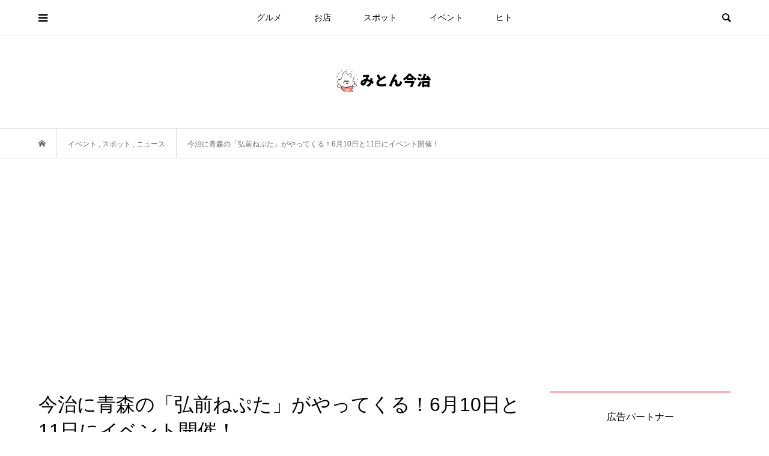

--- FILE ---
content_type: text/html; charset=UTF-8
request_url: https://miton-imabari.jp/hirosakineputa-imabari/
body_size: 26056
content:
<!DOCTYPE html>
<html dir="ltr" lang="ja" prefix="og: https://ogp.me/ns#">
<head >
<meta charset="UTF-8">
<meta name="description" content="今治にねぷたがやってくる。&amp;nbsp;青森県のお祭り。ねぶた？ねぷた？青森県内では各地でお祭りが行われており、有名な青森は「ねぶた」弘前は「ねぷた」と呼ぶようです。">
<meta name="viewport" content="width=device-width">
<title>今治に青森の「弘前ねぷた」がやってくる！6月10日と11日にイベント開催！ – みとん今治</title>

		<!-- All in One SEO 4.9.1.1 - aioseo.com -->
	<meta name="description" content="今治に青森のおまつりの象徴ねぷたがやってきます。6月10日には夜の街を彩り、11日にはみなとマルシェで披露されます。夏祭り前に是非お楽しみください。" />
	<meta name="robots" content="max-image-preview:large" />
	<meta name="author" content="アラーキー"/>
	<meta name="keywords" content="ehime,imabari,お祭り,ねぷた,みとん今治,イベント,今治,今治商店街,国重要無形民俗文化財,弘前,弘前ねぷた,愛媛" />
	<link rel="canonical" href="https://miton-imabari.jp/hirosakineputa-imabari/" />
	<meta name="generator" content="All in One SEO (AIOSEO) 4.9.1.1" />
		<meta property="og:locale" content="ja_JP" />
		<meta property="og:site_name" content="みとん今治" />
		<meta property="og:type" content="article" />
		<meta property="og:title" content="今治に青森の「弘前ねぷた」がやってくる！6月10日と11日にイベント開催！ – みとん今治" />
		<meta property="og:description" content="今治に青森のおまつりの象徴ねぷたがやってきます。6月10日には夜の街を彩り、11日にはみなとマルシェで披露されます。夏祭り前に是非お楽しみください。" />
		<meta property="og:url" content="https://miton-imabari.jp/hirosakineputa-imabari/" />
		<meta property="fb:admins" content="1054056374645711" />
		<meta property="og:image" content="https://miton-imabari.jp/wp-content/uploads/2023/05/SP_neputa_in_imabari.jpg" />
		<meta property="og:image:secure_url" content="https://miton-imabari.jp/wp-content/uploads/2023/05/SP_neputa_in_imabari.jpg" />
		<meta property="og:image:width" content="595" />
		<meta property="og:image:height" content="841" />
		<meta property="article:published_time" content="2023-05-29T10:00:10+00:00" />
		<meta property="article:modified_time" content="2023-05-30T05:41:34+00:00" />
		<meta property="article:publisher" content="https://www.facebook.com/miton.imabari" />
		<meta name="twitter:card" content="summary_large_image" />
		<meta name="twitter:title" content="今治に青森の「弘前ねぷた」がやってくる！6月10日と11日にイベント開催！ – みとん今治" />
		<meta name="twitter:description" content="今治に青森のおまつりの象徴ねぷたがやってきます。6月10日には夜の街を彩り、11日にはみなとマルシェで披露されます。夏祭り前に是非お楽しみください。" />
		<meta name="twitter:image" content="https://miton-imabari.jp/wp-content/uploads/2023/05/SP_neputa_in_imabari.jpg" />
		<!-- All in One SEO -->

<link rel='dns-prefetch' href='//www.googletagmanager.com' />
<link rel='dns-prefetch' href='//stats.wp.com' />
<link rel='dns-prefetch' href='//pagead2.googlesyndication.com' />
<link rel="alternate" type="application/rss+xml" title="みとん今治 &raquo; 今治に青森の「弘前ねぷた」がやってくる！6月10日と11日にイベント開催！ のコメントのフィード" href="https://miton-imabari.jp/hirosakineputa-imabari/feed/" />
<link rel="alternate" title="oEmbed (JSON)" type="application/json+oembed" href="https://miton-imabari.jp/wp-json/oembed/1.0/embed?url=https%3A%2F%2Fmiton-imabari.jp%2Fhirosakineputa-imabari%2F" />
<link rel="alternate" title="oEmbed (XML)" type="text/xml+oembed" href="https://miton-imabari.jp/wp-json/oembed/1.0/embed?url=https%3A%2F%2Fmiton-imabari.jp%2Fhirosakineputa-imabari%2F&#038;format=xml" />
<style id='wp-img-auto-sizes-contain-inline-css' type='text/css'>
img:is([sizes=auto i],[sizes^="auto," i]){contain-intrinsic-size:3000px 1500px}
/*# sourceURL=wp-img-auto-sizes-contain-inline-css */
</style>
<style id='wp-block-library-inline-css' type='text/css'>
:root{--wp-block-synced-color:#7a00df;--wp-block-synced-color--rgb:122,0,223;--wp-bound-block-color:var(--wp-block-synced-color);--wp-editor-canvas-background:#ddd;--wp-admin-theme-color:#007cba;--wp-admin-theme-color--rgb:0,124,186;--wp-admin-theme-color-darker-10:#006ba1;--wp-admin-theme-color-darker-10--rgb:0,107,160.5;--wp-admin-theme-color-darker-20:#005a87;--wp-admin-theme-color-darker-20--rgb:0,90,135;--wp-admin-border-width-focus:2px}@media (min-resolution:192dpi){:root{--wp-admin-border-width-focus:1.5px}}.wp-element-button{cursor:pointer}:root .has-very-light-gray-background-color{background-color:#eee}:root .has-very-dark-gray-background-color{background-color:#313131}:root .has-very-light-gray-color{color:#eee}:root .has-very-dark-gray-color{color:#313131}:root .has-vivid-green-cyan-to-vivid-cyan-blue-gradient-background{background:linear-gradient(135deg,#00d084,#0693e3)}:root .has-purple-crush-gradient-background{background:linear-gradient(135deg,#34e2e4,#4721fb 50%,#ab1dfe)}:root .has-hazy-dawn-gradient-background{background:linear-gradient(135deg,#faaca8,#dad0ec)}:root .has-subdued-olive-gradient-background{background:linear-gradient(135deg,#fafae1,#67a671)}:root .has-atomic-cream-gradient-background{background:linear-gradient(135deg,#fdd79a,#004a59)}:root .has-nightshade-gradient-background{background:linear-gradient(135deg,#330968,#31cdcf)}:root .has-midnight-gradient-background{background:linear-gradient(135deg,#020381,#2874fc)}:root{--wp--preset--font-size--normal:16px;--wp--preset--font-size--huge:42px}.has-regular-font-size{font-size:1em}.has-larger-font-size{font-size:2.625em}.has-normal-font-size{font-size:var(--wp--preset--font-size--normal)}.has-huge-font-size{font-size:var(--wp--preset--font-size--huge)}.has-text-align-center{text-align:center}.has-text-align-left{text-align:left}.has-text-align-right{text-align:right}.has-fit-text{white-space:nowrap!important}#end-resizable-editor-section{display:none}.aligncenter{clear:both}.items-justified-left{justify-content:flex-start}.items-justified-center{justify-content:center}.items-justified-right{justify-content:flex-end}.items-justified-space-between{justify-content:space-between}.screen-reader-text{border:0;clip-path:inset(50%);height:1px;margin:-1px;overflow:hidden;padding:0;position:absolute;width:1px;word-wrap:normal!important}.screen-reader-text:focus{background-color:#ddd;clip-path:none;color:#444;display:block;font-size:1em;height:auto;left:5px;line-height:normal;padding:15px 23px 14px;text-decoration:none;top:5px;width:auto;z-index:100000}html :where(.has-border-color){border-style:solid}html :where([style*=border-top-color]){border-top-style:solid}html :where([style*=border-right-color]){border-right-style:solid}html :where([style*=border-bottom-color]){border-bottom-style:solid}html :where([style*=border-left-color]){border-left-style:solid}html :where([style*=border-width]){border-style:solid}html :where([style*=border-top-width]){border-top-style:solid}html :where([style*=border-right-width]){border-right-style:solid}html :where([style*=border-bottom-width]){border-bottom-style:solid}html :where([style*=border-left-width]){border-left-style:solid}html :where(img[class*=wp-image-]){height:auto;max-width:100%}:where(figure){margin:0 0 1em}html :where(.is-position-sticky){--wp-admin--admin-bar--position-offset:var(--wp-admin--admin-bar--height,0px)}@media screen and (max-width:600px){html :where(.is-position-sticky){--wp-admin--admin-bar--position-offset:0px}}

/*# sourceURL=wp-block-library-inline-css */
</style><style id='global-styles-inline-css' type='text/css'>
:root{--wp--preset--aspect-ratio--square: 1;--wp--preset--aspect-ratio--4-3: 4/3;--wp--preset--aspect-ratio--3-4: 3/4;--wp--preset--aspect-ratio--3-2: 3/2;--wp--preset--aspect-ratio--2-3: 2/3;--wp--preset--aspect-ratio--16-9: 16/9;--wp--preset--aspect-ratio--9-16: 9/16;--wp--preset--color--black: #000000;--wp--preset--color--cyan-bluish-gray: #abb8c3;--wp--preset--color--white: #ffffff;--wp--preset--color--pale-pink: #f78da7;--wp--preset--color--vivid-red: #cf2e2e;--wp--preset--color--luminous-vivid-orange: #ff6900;--wp--preset--color--luminous-vivid-amber: #fcb900;--wp--preset--color--light-green-cyan: #7bdcb5;--wp--preset--color--vivid-green-cyan: #00d084;--wp--preset--color--pale-cyan-blue: #8ed1fc;--wp--preset--color--vivid-cyan-blue: #0693e3;--wp--preset--color--vivid-purple: #9b51e0;--wp--preset--gradient--vivid-cyan-blue-to-vivid-purple: linear-gradient(135deg,rgb(6,147,227) 0%,rgb(155,81,224) 100%);--wp--preset--gradient--light-green-cyan-to-vivid-green-cyan: linear-gradient(135deg,rgb(122,220,180) 0%,rgb(0,208,130) 100%);--wp--preset--gradient--luminous-vivid-amber-to-luminous-vivid-orange: linear-gradient(135deg,rgb(252,185,0) 0%,rgb(255,105,0) 100%);--wp--preset--gradient--luminous-vivid-orange-to-vivid-red: linear-gradient(135deg,rgb(255,105,0) 0%,rgb(207,46,46) 100%);--wp--preset--gradient--very-light-gray-to-cyan-bluish-gray: linear-gradient(135deg,rgb(238,238,238) 0%,rgb(169,184,195) 100%);--wp--preset--gradient--cool-to-warm-spectrum: linear-gradient(135deg,rgb(74,234,220) 0%,rgb(151,120,209) 20%,rgb(207,42,186) 40%,rgb(238,44,130) 60%,rgb(251,105,98) 80%,rgb(254,248,76) 100%);--wp--preset--gradient--blush-light-purple: linear-gradient(135deg,rgb(255,206,236) 0%,rgb(152,150,240) 100%);--wp--preset--gradient--blush-bordeaux: linear-gradient(135deg,rgb(254,205,165) 0%,rgb(254,45,45) 50%,rgb(107,0,62) 100%);--wp--preset--gradient--luminous-dusk: linear-gradient(135deg,rgb(255,203,112) 0%,rgb(199,81,192) 50%,rgb(65,88,208) 100%);--wp--preset--gradient--pale-ocean: linear-gradient(135deg,rgb(255,245,203) 0%,rgb(182,227,212) 50%,rgb(51,167,181) 100%);--wp--preset--gradient--electric-grass: linear-gradient(135deg,rgb(202,248,128) 0%,rgb(113,206,126) 100%);--wp--preset--gradient--midnight: linear-gradient(135deg,rgb(2,3,129) 0%,rgb(40,116,252) 100%);--wp--preset--font-size--small: 13px;--wp--preset--font-size--medium: 20px;--wp--preset--font-size--large: 36px;--wp--preset--font-size--x-large: 42px;--wp--preset--spacing--20: 0.44rem;--wp--preset--spacing--30: 0.67rem;--wp--preset--spacing--40: 1rem;--wp--preset--spacing--50: 1.5rem;--wp--preset--spacing--60: 2.25rem;--wp--preset--spacing--70: 3.38rem;--wp--preset--spacing--80: 5.06rem;--wp--preset--shadow--natural: 6px 6px 9px rgba(0, 0, 0, 0.2);--wp--preset--shadow--deep: 12px 12px 50px rgba(0, 0, 0, 0.4);--wp--preset--shadow--sharp: 6px 6px 0px rgba(0, 0, 0, 0.2);--wp--preset--shadow--outlined: 6px 6px 0px -3px rgb(255, 255, 255), 6px 6px rgb(0, 0, 0);--wp--preset--shadow--crisp: 6px 6px 0px rgb(0, 0, 0);}:where(.is-layout-flex){gap: 0.5em;}:where(.is-layout-grid){gap: 0.5em;}body .is-layout-flex{display: flex;}.is-layout-flex{flex-wrap: wrap;align-items: center;}.is-layout-flex > :is(*, div){margin: 0;}body .is-layout-grid{display: grid;}.is-layout-grid > :is(*, div){margin: 0;}:where(.wp-block-columns.is-layout-flex){gap: 2em;}:where(.wp-block-columns.is-layout-grid){gap: 2em;}:where(.wp-block-post-template.is-layout-flex){gap: 1.25em;}:where(.wp-block-post-template.is-layout-grid){gap: 1.25em;}.has-black-color{color: var(--wp--preset--color--black) !important;}.has-cyan-bluish-gray-color{color: var(--wp--preset--color--cyan-bluish-gray) !important;}.has-white-color{color: var(--wp--preset--color--white) !important;}.has-pale-pink-color{color: var(--wp--preset--color--pale-pink) !important;}.has-vivid-red-color{color: var(--wp--preset--color--vivid-red) !important;}.has-luminous-vivid-orange-color{color: var(--wp--preset--color--luminous-vivid-orange) !important;}.has-luminous-vivid-amber-color{color: var(--wp--preset--color--luminous-vivid-amber) !important;}.has-light-green-cyan-color{color: var(--wp--preset--color--light-green-cyan) !important;}.has-vivid-green-cyan-color{color: var(--wp--preset--color--vivid-green-cyan) !important;}.has-pale-cyan-blue-color{color: var(--wp--preset--color--pale-cyan-blue) !important;}.has-vivid-cyan-blue-color{color: var(--wp--preset--color--vivid-cyan-blue) !important;}.has-vivid-purple-color{color: var(--wp--preset--color--vivid-purple) !important;}.has-black-background-color{background-color: var(--wp--preset--color--black) !important;}.has-cyan-bluish-gray-background-color{background-color: var(--wp--preset--color--cyan-bluish-gray) !important;}.has-white-background-color{background-color: var(--wp--preset--color--white) !important;}.has-pale-pink-background-color{background-color: var(--wp--preset--color--pale-pink) !important;}.has-vivid-red-background-color{background-color: var(--wp--preset--color--vivid-red) !important;}.has-luminous-vivid-orange-background-color{background-color: var(--wp--preset--color--luminous-vivid-orange) !important;}.has-luminous-vivid-amber-background-color{background-color: var(--wp--preset--color--luminous-vivid-amber) !important;}.has-light-green-cyan-background-color{background-color: var(--wp--preset--color--light-green-cyan) !important;}.has-vivid-green-cyan-background-color{background-color: var(--wp--preset--color--vivid-green-cyan) !important;}.has-pale-cyan-blue-background-color{background-color: var(--wp--preset--color--pale-cyan-blue) !important;}.has-vivid-cyan-blue-background-color{background-color: var(--wp--preset--color--vivid-cyan-blue) !important;}.has-vivid-purple-background-color{background-color: var(--wp--preset--color--vivid-purple) !important;}.has-black-border-color{border-color: var(--wp--preset--color--black) !important;}.has-cyan-bluish-gray-border-color{border-color: var(--wp--preset--color--cyan-bluish-gray) !important;}.has-white-border-color{border-color: var(--wp--preset--color--white) !important;}.has-pale-pink-border-color{border-color: var(--wp--preset--color--pale-pink) !important;}.has-vivid-red-border-color{border-color: var(--wp--preset--color--vivid-red) !important;}.has-luminous-vivid-orange-border-color{border-color: var(--wp--preset--color--luminous-vivid-orange) !important;}.has-luminous-vivid-amber-border-color{border-color: var(--wp--preset--color--luminous-vivid-amber) !important;}.has-light-green-cyan-border-color{border-color: var(--wp--preset--color--light-green-cyan) !important;}.has-vivid-green-cyan-border-color{border-color: var(--wp--preset--color--vivid-green-cyan) !important;}.has-pale-cyan-blue-border-color{border-color: var(--wp--preset--color--pale-cyan-blue) !important;}.has-vivid-cyan-blue-border-color{border-color: var(--wp--preset--color--vivid-cyan-blue) !important;}.has-vivid-purple-border-color{border-color: var(--wp--preset--color--vivid-purple) !important;}.has-vivid-cyan-blue-to-vivid-purple-gradient-background{background: var(--wp--preset--gradient--vivid-cyan-blue-to-vivid-purple) !important;}.has-light-green-cyan-to-vivid-green-cyan-gradient-background{background: var(--wp--preset--gradient--light-green-cyan-to-vivid-green-cyan) !important;}.has-luminous-vivid-amber-to-luminous-vivid-orange-gradient-background{background: var(--wp--preset--gradient--luminous-vivid-amber-to-luminous-vivid-orange) !important;}.has-luminous-vivid-orange-to-vivid-red-gradient-background{background: var(--wp--preset--gradient--luminous-vivid-orange-to-vivid-red) !important;}.has-very-light-gray-to-cyan-bluish-gray-gradient-background{background: var(--wp--preset--gradient--very-light-gray-to-cyan-bluish-gray) !important;}.has-cool-to-warm-spectrum-gradient-background{background: var(--wp--preset--gradient--cool-to-warm-spectrum) !important;}.has-blush-light-purple-gradient-background{background: var(--wp--preset--gradient--blush-light-purple) !important;}.has-blush-bordeaux-gradient-background{background: var(--wp--preset--gradient--blush-bordeaux) !important;}.has-luminous-dusk-gradient-background{background: var(--wp--preset--gradient--luminous-dusk) !important;}.has-pale-ocean-gradient-background{background: var(--wp--preset--gradient--pale-ocean) !important;}.has-electric-grass-gradient-background{background: var(--wp--preset--gradient--electric-grass) !important;}.has-midnight-gradient-background{background: var(--wp--preset--gradient--midnight) !important;}.has-small-font-size{font-size: var(--wp--preset--font-size--small) !important;}.has-medium-font-size{font-size: var(--wp--preset--font-size--medium) !important;}.has-large-font-size{font-size: var(--wp--preset--font-size--large) !important;}.has-x-large-font-size{font-size: var(--wp--preset--font-size--x-large) !important;}
/*# sourceURL=global-styles-inline-css */
</style>

<style id='classic-theme-styles-inline-css' type='text/css'>
/*! This file is auto-generated */
.wp-block-button__link{color:#fff;background-color:#32373c;border-radius:9999px;box-shadow:none;text-decoration:none;padding:calc(.667em + 2px) calc(1.333em + 2px);font-size:1.125em}.wp-block-file__button{background:#32373c;color:#fff;text-decoration:none}
/*# sourceURL=/wp-includes/css/classic-themes.min.css */
</style>
<link rel='stylesheet' id='contact-form-7-css' href='https://miton-imabari.jp/wp-content/plugins/contact-form-7/includes/css/styles.css?ver=6.1.4' type='text/css' media='all' />
<link rel='stylesheet' id='bloom-style-css' href='https://miton-imabari.jp/wp-content/themes/bloom_tcd053/style.css?ver=1.3.1' type='text/css' media='all' />
<link rel='stylesheet' id='bloom-slick-css' href='https://miton-imabari.jp/wp-content/themes/bloom_tcd053/css/slick.min.css?ver=6.9' type='text/css' media='all' />
<link rel='stylesheet' id='bloom-responsive-css' href='https://miton-imabari.jp/wp-content/themes/bloom_tcd053/responsive.css?ver=1.3.1' type='text/css' media='all' />
<link rel='stylesheet' id='tablepress-default-css' href='https://miton-imabari.jp/wp-content/plugins/tablepress/css/build/default.css?ver=3.2.5' type='text/css' media='all' />
<link rel='stylesheet' id='dashicons-css' href='https://miton-imabari.jp/wp-includes/css/dashicons.min.css?ver=6.9' type='text/css' media='all' />
<link rel='stylesheet' id='my-calendar-lists-css' href='https://miton-imabari.jp/wp-content/plugins/my-calendar/css/list-presets.css?ver=3.6.17' type='text/css' media='all' />
<link rel='stylesheet' id='my-calendar-reset-css' href='https://miton-imabari.jp/wp-content/plugins/my-calendar/css/reset.css?ver=3.6.17' type='text/css' media='all' />
<link rel='stylesheet' id='my-calendar-style-css' href='https://miton-imabari.jp/wp-content/plugins/my-calendar/styles/twentyeighteen.css?ver=3.6.17-twentyeighteen-css' type='text/css' media='all' />
<style id='my-calendar-style-inline-css' type='text/css'>

/* Styles by My Calendar - Joe Dolson https://www.joedolson.com/ */

.my-calendar-modal .event-title svg { background-color: #ffffcc; padding: 3px; }
.mc-main .mc_general .event-title, .mc-main .mc_general .event-title a { background: #ffffcc !important; color: #000000 !important; }
.mc-main .mc_general .event-title button { background: #ffffcc !important; color: #000000 !important; }
.mc-main .mc_general .event-title a:hover, .mc-main .mc_general .event-title a:focus { background: #ffffff !important;}
.mc-main .mc_general .event-title button:hover, .mc-main .mc_general .event-title button:focus { background: #ffffff !important;}
.mc-main, .mc-event, .my-calendar-modal, .my-calendar-modal-overlay, .mc-event-list {--primary-dark: #313233; --primary-light: #fff; --secondary-light: #fff; --secondary-dark: #000; --highlight-dark: #666; --highlight-light: #efefef; --close-button: #b32d2e; --search-highlight-bg: #f5e6ab; --navbar-background: transparent; --nav-button-bg: #fff; --nav-button-color: #313233; --nav-button-border: #313233; --nav-input-border: #313233; --nav-input-background: #fff; --nav-input-color: #313233; --grid-cell-border: #0000001f; --grid-header-border: #313233; --grid-header-color: #313233; --grid-weekend-color: #313233; --grid-header-bg: transparent; --grid-weekend-bg: transparent; --grid-cell-background: transparent; --current-day-border: #313233; --current-day-color: #313233; --current-day-bg: transparent; --date-has-events-bg: #313233; --date-has-events-color: #f6f7f7; --calendar-heading: clamp( 1.125rem, 24px, 2.5rem ); --event-title: clamp( 1.25rem, 24px, 2.5rem ); --grid-date: 16px; --grid-date-heading: clamp( .75rem, 16px, 1.5rem ); --modal-title: 1.5rem; --navigation-controls: clamp( .75rem, 16px, 1.5rem ); --card-heading: 1.125rem; --list-date: 1.25rem; --author-card: clamp( .75rem, 14px, 1.5rem); --single-event-title: clamp( 1.25rem, 24px, 2.5rem ); --mini-time-text: clamp( .75rem, 14px 1.25rem ); --list-event-date: 1.25rem; --list-event-title: 1.2rem; --grid-max-width: 1260px; --list-preset-border-color: #000000; --list-preset-stripe-background: rgba( 0,0,0,.04 ); --list-preset-date-badge-background: #000; --list-preset-date-badge-color: #fff; --list-preset-background: transparent; --category-mc_general: #ffffcc; }
/*# sourceURL=my-calendar-style-inline-css */
</style>
<script type="text/javascript" src="https://miton-imabari.jp/wp-includes/js/jquery/jquery.min.js?ver=3.7.1" id="jquery-core-js"></script>
<script type="text/javascript" src="https://miton-imabari.jp/wp-includes/js/jquery/jquery-migrate.min.js?ver=3.4.1" id="jquery-migrate-js"></script>

<!-- Site Kit によって追加された Google タグ（gtag.js）スニペット -->
<!-- Google アナリティクス スニペット (Site Kit が追加) -->
<script type="text/javascript" src="https://www.googletagmanager.com/gtag/js?id=G-R39Y8R0K2F" id="google_gtagjs-js" async></script>
<script type="text/javascript" id="google_gtagjs-js-after">
/* <![CDATA[ */
window.dataLayer = window.dataLayer || [];function gtag(){dataLayer.push(arguments);}
gtag("set","linker",{"domains":["miton-imabari.jp"]});
gtag("js", new Date());
gtag("set", "developer_id.dZTNiMT", true);
gtag("config", "G-R39Y8R0K2F");
//# sourceURL=google_gtagjs-js-after
/* ]]> */
</script>
<link rel="https://api.w.org/" href="https://miton-imabari.jp/wp-json/" /><link rel="alternate" title="JSON" type="application/json" href="https://miton-imabari.jp/wp-json/wp/v2/posts/59833" /><link rel="EditURI" type="application/rsd+xml" title="RSD" href="https://miton-imabari.jp/xmlrpc.php?rsd" />
<meta name="generator" content="WordPress 6.9" />
<link rel='shortlink' href='https://miton-imabari.jp/?p=59833' />
<meta name="generator" content="Site Kit by Google 1.167.0" />	<style>img#wpstats{display:none}</style>
		<link rel="shortcut icon" href="https://miton-imabari.jp/wp-content/uploads/2020/03/pic_main.png">
<style>
.c-comment__form-submit:hover, c-comment__password-protected, .p-pagetop a, .slick-dots li.slick-active button, .slick-dots li:hover button { background-color: #ffb0aa; }
.p-entry__pickup, .p-entry__related, .p-widget__title, .slick-dots li.slick-active button, .slick-dots li:hover button { border-color: #ffb0aa; }
.p-index-tab__item.is-active, .p-index-tab__item:hover { border-bottom-color: #ffb0aa; }
.c-comment__tab-item.is-active a, .c-comment__tab-item a:hover, .c-comment__tab-item.is-active p { background-color: rgba(255, 176, 170, 0.7); }
.c-comment__tab-item.is-active a:after, .c-comment__tab-item.is-active p:after { border-top-color: rgba(255, 176, 170, 0.7); }
.p-article__meta, .p-blog-list__item-excerpt, .p-ranking-list__item-excerpt, .p-author__views, .p-page-links a, .p-page-links .p-page-links__title, .p-pager__item span { color: #999999; }
.p-page-links > span, .p-page-links a:hover, .p-entry__next-page__link { background-color: #999999; }
.p-page-links > span, .p-page-links a { border-color: #999999; }

a:hover, a:hover .p-article__title, .p-global-nav > li:hover > a, .p-global-nav > li.current-menu-item > a, .p-global-nav > li.is-active > a, .p-breadcrumb a:hover, .p-widget-categories .has-children .toggle-children:hover::before, .p-footer-widget-area .p-siteinfo .p-social-nav li a:hover, .p-footer-widget-area__default .p-siteinfo .p-social-nav li a:hover { color: #aaaaaa; }
.p-global-nav .sub-menu a:hover, .p-global-nav .sub-menu .current-menu-item > a, .p-megamenu a.p-megamenu__hover:hover, .p-entry__next-page__link:hover, .c-pw__btn:hover { background: #aaaaaa; }
.p-entry__date, .p-entry__body, .p-author__desc, .p-breadcrumb, .p-breadcrumb a { color: #666666; }
.p-entry__body a { color: #000000; }
.p-entry__body a:hover { color: #aaaaaa; }
.p-float-native-ad-label { background: #000000; color: #ffffff; font-size: 11px; }
.p-category-item--2, .cat-item-2> a, .cat-item-2 .toggle-children { color: #000000; }
.p-category-item--5147, .cat-item-5147> a, .cat-item-5147 .toggle-children { color: #000000; }
.p-category-item--5148, .cat-item-5148> a, .cat-item-5148 .toggle-children { color: #000000; }
.p-category-item--5149, .cat-item-5149> a, .cat-item-5149 .toggle-children { color: #000000; }
.p-category-item--5150, .cat-item-5150> a, .cat-item-5150 .toggle-children { color: #000000; }
.p-category-item--5151, .cat-item-5151> a, .cat-item-5151 .toggle-children { color: #000000; }
.p-category-item--5152, .cat-item-5152> a, .cat-item-5152 .toggle-children { color: #000000; }
.p-category-item--5162, .cat-item-5162> a, .cat-item-5162 .toggle-children { color: #000000; }
body { font-family: Verdana, "ヒラギノ角ゴ ProN W3", "Hiragino Kaku Gothic ProN", "メイリオ", Meiryo, sans-serif; }
.p-logo, .p-entry__title, .p-article__title, .p-article__title__overlay, .p-headline, .p-page-header__title, .p-widget__title, .p-sidemenu .p-siteinfo__title, .p-index-slider__item-catch, .p-header-video__caption-catch, .p-footer-blog__catch, .p-footer-cta__catch {
font-family: Segoe UI, "ヒラギノ角ゴ ProN W3", "Hiragino Kaku Gothic ProN", "メイリオ", Meiryo, sans-serif;
}
.c-load--type1 { border: 3px solid rgba(153, 153, 153, 0.2); border-top-color: #000000; }
.p-hover-effect--type1:hover img { -webkit-transform: scale(1.2) rotate(2deg); transform: scale(1.2) rotate(2deg); }
.p-hover-effect--type2 img { margin-left: -8px; }
.p-hover-effect--type2:hover img { margin-left: 8px; }
.p-hover-effect--type1 .p-article__overlay { background: rgba(0, 0, 0, 0.5); }
.p-hover-effect--type2:hover img { opacity: 0.5 }
.p-hover-effect--type2 .p-hover-effect__image { background: #000000; }
.p-hover-effect--type2 .p-article__overlay { background: rgba(0, 0, 0, 0.5); }
.p-hover-effect--type3 .p-hover-effect__image { background: #000000; }
.p-hover-effect--type3:hover img { opacity: 0.5; }
.p-hover-effect--type3 .p-article__overlay { background: rgba(0, 0, 0, 0.5); }
.p-entry__title { font-size: 32px; }
.p-entry__body, .p-entry__body p { font-size: 16px; }
.l-header__bar { background: rgba(255, 255, 255, 0.8); }
.l-header__bar > .l-inner > a, .p-global-nav > li > a { color: #000000; }
.l-header__logo--text a { color: #000000; font-size: 28px; }
.l-footer .p-siteinfo .p-logo { font-size: 28px; }
.p-footer-cta__btn { background: #000000; color: #ffffff; }
.p-footer-cta__btn:hover { background: #666666; color: #ffffff; }
@media only screen and (max-width: 1200px) {
	.l-header__logo--mobile.l-header__logo--text a { font-size: 18px; }
	.p-global-nav { background-color: rgba(255,176,170, 0.8); }
}
@media only screen and (max-width: 991px) {
	.l-footer .p-siteinfo .p-logo { font-size: 18px; }
	.p-copyright { background-color: #ffb0aa; }
	.p-pagetop a { background-color: #999999; }
}
@media only screen and (min-width: 992px) {
.home .p-index-content {display:none;}
}

#affi {
      list-style-type: none;
      padding: 0;
      margin: 0;
    }

.ad-bnr{
      margin: 5px;
      float: left;
      width: calc(50% - 10px);
}</style>

<!-- Site Kit が追加した Google AdSense メタタグ -->
<meta name="google-adsense-platform-account" content="ca-host-pub-2644536267352236">
<meta name="google-adsense-platform-domain" content="sitekit.withgoogle.com">
<!-- Site Kit が追加した End Google AdSense メタタグ -->

<!-- Schema & Structured Data For WP v1.53 - -->
<script type="application/ld+json" class="saswp-schema-markup-output">
[{"@context":"https:\/\/schema.org\/","@graph":[{"@context":"https:\/\/schema.org\/","@type":"SiteNavigationElement","@id":"https:\/\/miton-imabari.jp\/#%e3%82%b0%e3%83%ab%e3%83%a1","name":"\u30b0\u30eb\u30e1","url":"https:\/\/miton-imabari.jp\/category\/gourmet\/"},{"@context":"https:\/\/schema.org\/","@type":"SiteNavigationElement","@id":"https:\/\/miton-imabari.jp\/#%e3%83%86%e3%82%a4%e3%82%af%e3%82%a2%e3%82%a6%e3%83%88","name":"\u30c6\u30a4\u30af\u30a2\u30a6\u30c8","url":"https:\/\/miton-imabari.jp\/category\/gourmet\/takeout\/"},{"@context":"https:\/\/schema.org\/","@type":"SiteNavigationElement","@id":"https:\/\/miton-imabari.jp\/#%e3%81%86%e3%81%a9%e3%82%93%e3%83%bb%e3%81%9d%e3%81%b0","name":"\u3046\u3069\u3093\u30fb\u305d\u3070","url":"https:\/\/miton-imabari.jp\/category\/gourmet\/udon-soba\/"},{"@context":"https:\/\/schema.org\/","@type":"SiteNavigationElement","@id":"https:\/\/miton-imabari.jp\/#%e4%b8%ad%e8%8f%af%e3%83%bb%e3%83%a9%e3%83%bc%e3%83%a1%e3%83%b3","name":"\u4e2d\u83ef\u30fb\u30e9\u30fc\u30e1\u30f3","url":"https:\/\/miton-imabari.jp\/category\/gourmet\/chines-ramen\/"},{"@context":"https:\/\/schema.org\/","@type":"SiteNavigationElement","@id":"https:\/\/miton-imabari.jp\/#%e3%82%ab%e3%83%95%e3%82%a7%e3%83%bb%e3%82%b9%e3%82%a4%e3%83%bc%e3%83%84%e3%83%bb%e3%83%91%e3%83%b3","name":"\u30ab\u30d5\u30a7\u30fb\u30b9\u30a4\u30fc\u30c4\u30fb\u30d1\u30f3","url":"https:\/\/miton-imabari.jp\/category\/gourmet\/cafe-sweets-bread\/"},{"@context":"https:\/\/schema.org\/","@type":"SiteNavigationElement","@id":"https:\/\/miton-imabari.jp\/#%e3%82%a4%e3%82%bf%e3%83%aa%e3%82%a2%e3%83%b3%e3%83%bb%e3%83%95%e3%83%ac%e3%83%b3%e3%83%81","name":"\u30a4\u30bf\u30ea\u30a2\u30f3\u30fb\u30d5\u30ec\u30f3\u30c1","url":"https:\/\/miton-imabari.jp\/category\/gourmet\/italian\/"},{"@context":"https:\/\/schema.org\/","@type":"SiteNavigationElement","@id":"https:\/\/miton-imabari.jp\/#%e5%92%8c%e9%a3%9f%e3%83%bb%e6%b5%b7%e9%ae%ae","name":"\u548c\u98df\u30fb\u6d77\u9bae","url":"https:\/\/miton-imabari.jp\/category\/gourmet\/washoku-kaisen\/"},{"@context":"https:\/\/schema.org\/","@type":"SiteNavigationElement","@id":"https:\/\/miton-imabari.jp\/#%e3%81%8a%e8%82%89%e3%83%bb%e5%b1%85%e9%85%92%e5%b1%8b","name":"\u304a\u8089\u30fb\u5c45\u9152\u5c4b","url":"https:\/\/miton-imabari.jp\/category\/gourmet\/niku-izakaya\/"},{"@context":"https:\/\/schema.org\/","@type":"SiteNavigationElement","@id":"https:\/\/miton-imabari.jp\/#%e7%b2%89%e3%82%82%e3%82%93%e3%83%bb%e3%82%ab%e3%83%ac%e3%83%bc","name":"\u7c89\u3082\u3093\u30fb\u30ab\u30ec\u30fc","url":"https:\/\/miton-imabari.jp\/category\/gourmet\/konamon-curry\/"},{"@context":"https:\/\/schema.org\/","@type":"SiteNavigationElement","@id":"https:\/\/miton-imabari.jp\/#%e3%81%8a%e5%ba%97","name":"\u304a\u5e97","url":"https:\/\/miton-imabari.jp\/category\/store\/"},{"@context":"https:\/\/schema.org\/","@type":"SiteNavigationElement","@id":"https:\/\/miton-imabari.jp\/#%e9%96%8b%e5%ba%97%e3%83%bb%e9%96%89%e5%ba%97","name":"\u958b\u5e97\u30fb\u9589\u5e97","url":"https:\/\/miton-imabari.jp\/category\/store\/open-close\/"},{"@context":"https:\/\/schema.org\/","@type":"SiteNavigationElement","@id":"https:\/\/miton-imabari.jp\/#%e7%bf%92%e3%81%84%e4%ba%8b","name":"\u7fd2\u3044\u4e8b","url":"https:\/\/miton-imabari.jp\/category\/store\/lesson\/"},{"@context":"https:\/\/schema.org\/","@type":"SiteNavigationElement","@id":"https:\/\/miton-imabari.jp\/#%e6%9c%8d%e9%a3%be%e3%83%bb%e9%9b%91%e8%b2%a8","name":"\u670d\u98fe\u30fb\u96d1\u8ca8","url":"https:\/\/miton-imabari.jp\/category\/store\/zakka-apparel\/"},{"@context":"https:\/\/schema.org\/","@type":"SiteNavigationElement","@id":"https:\/\/miton-imabari.jp\/#%e5%ae%bf%e6%b3%8a","name":"\u5bbf\u6cca","url":"https:\/\/miton-imabari.jp\/category\/store\/hotel\/"},{"@context":"https:\/\/schema.org\/","@type":"SiteNavigationElement","@id":"https:\/\/miton-imabari.jp\/#%e3%82%b9%e3%83%9d%e3%83%83%e3%83%88","name":"\u30b9\u30dd\u30c3\u30c8","url":"https:\/\/miton-imabari.jp\/category\/famous-spot\/"},{"@context":"https:\/\/schema.org\/","@type":"SiteNavigationElement","@id":"https:\/\/miton-imabari.jp\/#%e3%83%8b%e3%83%a5%e3%83%bc%e3%82%b9","name":"\u30cb\u30e5\u30fc\u30b9","url":"https:\/\/miton-imabari.jp\/category\/famous-spot\/news\/"},{"@context":"https:\/\/schema.org\/","@type":"SiteNavigationElement","@id":"https:\/\/miton-imabari.jp\/#%e3%82%b3%e3%83%a9%e3%83%a0","name":"\u30b3\u30e9\u30e0","url":"https:\/\/miton-imabari.jp\/category\/famous-spot\/column\/"},{"@context":"https:\/\/schema.org\/","@type":"SiteNavigationElement","@id":"https:\/\/miton-imabari.jp\/#%e3%82%a4%e3%83%99%e3%83%b3%e3%83%88","name":"\u30a4\u30d9\u30f3\u30c8","url":"https:\/\/miton-imabari.jp\/category\/famous-spot\/event\/"},{"@context":"https:\/\/schema.org\/","@type":"SiteNavigationElement","@id":"https:\/\/miton-imabari.jp\/#%e3%82%b9%e3%83%9d%e3%83%bc%e3%83%84","name":"\u30b9\u30dd\u30fc\u30c4","url":"https:\/\/miton-imabari.jp\/category\/famous-spot\/sports\/"},{"@context":"https:\/\/schema.org\/","@type":"SiteNavigationElement","@id":"https:\/\/miton-imabari.jp\/#%e5%8b%9f%e9%9b%86","name":"\u52df\u96c6","url":"https:\/\/miton-imabari.jp\/category\/famous-spot\/wanted\/"},{"@context":"https:\/\/schema.org\/","@type":"SiteNavigationElement","@id":"https:\/\/miton-imabari.jp\/#%e3%81%9d%e3%81%ae%e4%bb%96","name":"\u305d\u306e\u4ed6","url":"https:\/\/miton-imabari.jp\/category\/famous-spot\/other-famous-spot\/"},{"@context":"https:\/\/schema.org\/","@type":"SiteNavigationElement","@id":"https:\/\/miton-imabari.jp\/#%e3%82%a4%e3%83%99%e3%83%b3%e3%83%88","name":"\u30a4\u30d9\u30f3\u30c8","url":"https:\/\/miton-imabari.jp\/event\/"},{"@context":"https:\/\/schema.org\/","@type":"SiteNavigationElement","@id":"https:\/\/miton-imabari.jp\/#%e3%83%92%e3%83%88","name":"\u30d2\u30c8","url":"https:\/\/miton-imabari.jp\/category\/people\/"}]},

{"@context":"https:\/\/schema.org\/","@type":"BreadcrumbList","@id":"https:\/\/miton-imabari.jp\/hirosakineputa-imabari\/#breadcrumb","itemListElement":[{"@type":"ListItem","position":1,"item":{"@id":"https:\/\/miton-imabari.jp","name":"\u307f\u3068\u3093\u4eca\u6cbb"}},{"@type":"ListItem","position":2,"item":{"@id":"https:\/\/miton-imabari.jp\/category\/famous-spot\/event\/","name":"\u30a4\u30d9\u30f3\u30c8"}},{"@type":"ListItem","position":3,"item":{"@id":"https:\/\/miton-imabari.jp\/category\/famous-spot\/","name":"\u30b9\u30dd\u30c3\u30c8"}},{"@type":"ListItem","position":4,"item":{"@id":"https:\/\/miton-imabari.jp\/category\/famous-spot\/news\/","name":"\u30cb\u30e5\u30fc\u30b9"}},{"@type":"ListItem","position":5,"item":{"@id":"https:\/\/miton-imabari.jp\/hirosakineputa-imabari\/","name":"\u4eca\u6cbb\u306b\u9752\u68ee\u306e\u300c\u5f18\u524d\u306d\u3077\u305f\u300d\u304c\u3084\u3063\u3066\u304f\u308b\uff016\u670810\u65e5\u306811\u65e5\u306b\u30a4\u30d9\u30f3\u30c8\u958b\u50ac\uff01"}}]},

{"@context":"https:\/\/schema.org\/","@type":"NewsArticle","@id":"https:\/\/miton-imabari.jp\/hirosakineputa-imabari\/#newsarticle","url":"https:\/\/miton-imabari.jp\/hirosakineputa-imabari\/","headline":"\u4eca\u6cbb\u306b\u9752\u68ee\u306e\u300c\u5f18\u524d\u306d\u3077\u305f\u300d\u304c\u3084\u3063\u3066\u304f\u308b\uff016\u670810\u65e5\u306811\u65e5\u306b\u30a4\u30d9\u30f3\u30c8\u958b\u50ac\uff01","mainEntityOfPage":"https:\/\/miton-imabari.jp\/hirosakineputa-imabari\/","datePublished":"2023-05-29T19:00:10+09:00","dateModified":"2023-05-30T14:41:34+09:00","description":"\u4eca\u6cbb\u306b\u306d\u3077\u305f\u304c\u3084\u3063\u3066\u304f\u308b\u3002 &nbsp; \u9752\u68ee\u770c\u306e\u304a\u796d\u308a\u3002 \u306d\u3076\u305f\uff1f\u306d\u3077\u305f\uff1f \u9752\u68ee\u770c\u5185\u3067\u306f\u5404\u5730\u3067\u304a\u796d\u308a\u304c\u884c\u308f\u308c\u3066\u304a\u308a\u3001\u6709\u540d\u306a\u9752\u68ee\u306f\u300c\u306d\u3076\u305f\u300d\u5f18\u524d\u306f\u300c\u306d","articleSection":"\u30cb\u30e5\u30fc\u30b9","articleBody":"\u4eca\u6cbb\u306b\u306d\u3077\u305f\u304c\u3084\u3063\u3066\u304f\u308b\u3002  &nbsp;    \u9752\u68ee\u770c\u306e\u304a\u796d\u308a\u3002    \u306d\u3076\u305f\uff1f\u306d\u3077\u305f\uff1f    \u9752\u68ee\u770c\u5185\u3067\u306f\u5404\u5730\u3067\u304a\u796d\u308a\u304c\u884c\u308f\u308c\u3066\u304a\u308a\u3001\u6709\u540d\u306a\u9752\u68ee\u306f\u300c\u306d\u3076\u305f\u300d\u5f18\u524d\u306f\u300c\u306d\u3077\u305f\u300d\u3068\u547c\u3076\u3088\u3046\u3067\u3059\u3002    \u8a9e\u6e90\u306e\u306a\u307e\u308a\u304b\u305f\u3067\u547c\u3073\u65b9\u304c\u5909\u308f\u3063\u3066\u3044\u3063\u305f\u3088\u3046\u3067\u3059\u3002        \u305d\u3093\u306a\u4e2d\u3001\u4eca\u6cbb\u3067\u306f6\u670810\u65e5\u300111\u65e5\u306b\u306d\u3077\u305f\u304c\u3084\u3063\u3066\u304d\u307e\u3059\u3002    \u304a\u3088\u305d8\u30e1\u30fc\u30c8\u30eb\u306e\u5927\u578b\u306d\u3077\u305f\u304c\u5e83\u5c0f\u8def\u3092\u7df4\u308a\u6b69\u304d\u307e\u3059\u3002    \u56fd\u306e\u91cd\u8981\u7121\u5f62\u6c11\u4fd7\u6587\u5316\u8ca1\u3067\u3082\u3042\u308b\u306d\u3077\u305f\u304c\u3084\u3063\u3066\u304f\u308b\u3002    \u4eca\u6cbb\u306e\u590f\u796d\u308a\u304c\u30b9\u30bf\u30fc\u30c8\u3059\u308b\u524d\u306b\u3001\u5f18\u524d\u306e\u306d\u3077\u305f\u304c\u4eca\u6cbb\u306e\u8857\u3092\u5f69\u308a\u307e\u3059\u3002    6\u670810\u65e5\u306f\u5e83\u5c0f\u8def\u5468\u8fba\u306f\u4ea4\u901a\u898f\u5236\u3082\u304b\u304b\u308a\u307e\u3059\u306e\u3067\u3001\u3054\u6ce8\u610f\u304f\u3060\u3055\u3044\u3002    &nbsp;    \u305c\u3072\u3069\u8feb\u529b\u306e\u5f18\u524d\u306d\u3077\u305f\u3092\u304a\u697d\u3057\u307f\u306b\u3002    &nbsp;    \u5f18\u524d\u306d\u3077\u305f in \u4eca\u6cbb    6\u670810\u65e5\uff08\u571f\uff0918:30\uff5e21:00\u3000\u51fa\u9663\u5f0f\u30fb\u306d\u3077\u305f\u904b\u884c\uff08\u5e83\u5c0f\u8def\uff09  6\u670811\u65e5\uff08\u65e5\uff099:00\u301c14:00 \u305b\u3068\u3046\u3061\u307f\u306a\u3068\u30de\u30eb\u30b7\u30a7\u306b\u3066\u30a4\u30d9\u30f3\u30c8    &nbsp;    \u4eca\u6cbb\u5e02HP    &nbsp;        \u307f\u3068\u3093\u4eca\u6cbb\u306fYouTube\u30c1\u30e3\u30f3\u30cd\u30eb\u3082\u958b\u8a2d\u3057\u3066\u304a\u308a\u307e\u3059\u3002    \u307e\u308b\u3054\u3068\u4eca\u6cbb\u60c5\u5831\u5c40\u3010\u307f\u3068\u3093\u4eca\u6cbb\u3011    \u305c\u3072\u3053\u3061\u3089\u3082\u5408\u308f\u305b\u3066\u3054\u89a7\u304f\u3060\u3055\u3044\u3002","keywords":["ehime"," imabari"," \u304a\u796d\u308a"," \u306d\u3077\u305f"," \u307f\u3068\u3093\u4eca\u6cbb"," \u30a4\u30d9\u30f3\u30c8"," \u4eca\u6cbb"," \u4eca\u6cbb\u5546\u5e97\u8857"," \u56fd\u91cd\u8981\u7121\u5f62\u6c11\u4fd7\u6587\u5316\u8ca1"," \u5f18\u524d"," \u5f18\u524d\u306d\u3077\u305f"," \u611b\u5a9b"," "],"name":"\u4eca\u6cbb\u306b\u9752\u68ee\u306e\u300c\u5f18\u524d\u306d\u3077\u305f\u300d\u304c\u3084\u3063\u3066\u304f\u308b\uff016\u670810\u65e5\u306811\u65e5\u306b\u30a4\u30d9\u30f3\u30c8\u958b\u50ac\uff01","thumbnailUrl":"https:\/\/miton-imabari.jp\/wp-content\/uploads\/2023\/05\/SP_neputa_in_imabari-150x150.jpg","wordCount":"4","timeRequired":"PT1S","mainEntity":{"@type":"WebPage","@id":"https:\/\/miton-imabari.jp\/hirosakineputa-imabari\/"},"author":{"@type":"Person","name":"\u30a2\u30e9\u30fc\u30ad\u30fc","url":"https:\/\/miton-imabari.jp\/author\/miton-imabari\/","sameAs":[],"image":{"@type":"ImageObject","url":"https:\/\/secure.gravatar.com\/avatar\/d8f9a94ac41d049c052e10c306468223adb60b6c3ede37f4109cd02b6c3b4880?s=96&d=mm&r=g","height":96,"width":96}},"editor":{"@type":"Person","name":"\u30a2\u30e9\u30fc\u30ad\u30fc","url":"https:\/\/miton-imabari.jp\/author\/miton-imabari\/","sameAs":[],"image":{"@type":"ImageObject","url":"https:\/\/secure.gravatar.com\/avatar\/d8f9a94ac41d049c052e10c306468223adb60b6c3ede37f4109cd02b6c3b4880?s=96&d=mm&r=g","height":96,"width":96}},"publisher":{"@type":"Organization","name":"\u307f\u3068\u3093\u4eca\u6cbb","url":"https:\/\/miton-imabari.jp","logo":{"@type":"ImageObject","url":"https:\/\/miton-imabari.jp\/wp-content\/uploads\/2025\/11\/pic_main.png","width":240,"height":240}},"image":[{"@type":"ImageObject","@id":"https:\/\/miton-imabari.jp\/hirosakineputa-imabari\/#primaryimage","url":"https:\/\/miton-imabari.jp\/wp-content\/uploads\/2023\/05\/SP_neputa_in_imabari-1200x1696.jpg","width":"1200","height":"1696"},{"@type":"ImageObject","url":"https:\/\/miton-imabari.jp\/wp-content\/uploads\/2023\/05\/SP_neputa_in_imabari-1200x900.jpg","width":"1200","height":"900"},{"@type":"ImageObject","url":"https:\/\/miton-imabari.jp\/wp-content\/uploads\/2023\/05\/SP_neputa_in_imabari-1200x675.jpg","width":"1200","height":"675"},{"@type":"ImageObject","url":"https:\/\/miton-imabari.jp\/wp-content\/uploads\/2023\/05\/SP_neputa_in_imabari-595x595.jpg","width":"595","height":"595"},{"@type":"ImageObject","url":"https:\/\/miton-imabari.jp\/wp-content\/uploads\/2023\/05\/SP_neputa_in_imabari.jpg","width":595,"height":841}]},

{"@context":"https:\/\/schema.org\/","@type":"Article","@id":"https:\/\/miton-imabari.jp\/hirosakineputa-imabari\/#Article","url":"https:\/\/miton-imabari.jp\/hirosakineputa-imabari\/","inLanguage":"ja","mainEntityOfPage":"https:\/\/miton-imabari.jp\/hirosakineputa-imabari\/","headline":"\u4eca\u6cbb\u306b\u9752\u68ee\u306e\u300c\u5f18\u524d\u306d\u3077\u305f\u300d\u304c\u3084\u3063\u3066\u304f\u308b\uff016\u670810\u65e5\u306811\u65e5\u306b\u30a4\u30d9\u30f3\u30c8\u958b\u50ac\uff01","description":"\u4eca\u6cbb\u306b\u306d\u3077\u305f\u304c\u3084\u3063\u3066\u304f\u308b\u3002 &nbsp; \u9752\u68ee\u770c\u306e\u304a\u796d\u308a\u3002 \u306d\u3076\u305f\uff1f\u306d\u3077\u305f\uff1f \u9752\u68ee\u770c\u5185\u3067\u306f\u5404\u5730\u3067\u304a\u796d\u308a\u304c\u884c\u308f\u308c\u3066\u304a\u308a\u3001\u6709\u540d\u306a\u9752\u68ee\u306f\u300c\u306d\u3076\u305f\u300d\u5f18\u524d\u306f\u300c\u306d","articleBody":"\u4eca\u6cbb\u306b\u306d\u3077\u305f\u304c\u3084\u3063\u3066\u304f\u308b\u3002  &nbsp;    \u9752\u68ee\u770c\u306e\u304a\u796d\u308a\u3002    \u306d\u3076\u305f\uff1f\u306d\u3077\u305f\uff1f    \u9752\u68ee\u770c\u5185\u3067\u306f\u5404\u5730\u3067\u304a\u796d\u308a\u304c\u884c\u308f\u308c\u3066\u304a\u308a\u3001\u6709\u540d\u306a\u9752\u68ee\u306f\u300c\u306d\u3076\u305f\u300d\u5f18\u524d\u306f\u300c\u306d\u3077\u305f\u300d\u3068\u547c\u3076\u3088\u3046\u3067\u3059\u3002    \u8a9e\u6e90\u306e\u306a\u307e\u308a\u304b\u305f\u3067\u547c\u3073\u65b9\u304c\u5909\u308f\u3063\u3066\u3044\u3063\u305f\u3088\u3046\u3067\u3059\u3002        \u305d\u3093\u306a\u4e2d\u3001\u4eca\u6cbb\u3067\u306f6\u670810\u65e5\u300111\u65e5\u306b\u306d\u3077\u305f\u304c\u3084\u3063\u3066\u304d\u307e\u3059\u3002    \u304a\u3088\u305d8\u30e1\u30fc\u30c8\u30eb\u306e\u5927\u578b\u306d\u3077\u305f\u304c\u5e83\u5c0f\u8def\u3092\u7df4\u308a\u6b69\u304d\u307e\u3059\u3002    \u56fd\u306e\u91cd\u8981\u7121\u5f62\u6c11\u4fd7\u6587\u5316\u8ca1\u3067\u3082\u3042\u308b\u306d\u3077\u305f\u304c\u3084\u3063\u3066\u304f\u308b\u3002    \u4eca\u6cbb\u306e\u590f\u796d\u308a\u304c\u30b9\u30bf\u30fc\u30c8\u3059\u308b\u524d\u306b\u3001\u5f18\u524d\u306e\u306d\u3077\u305f\u304c\u4eca\u6cbb\u306e\u8857\u3092\u5f69\u308a\u307e\u3059\u3002    6\u670810\u65e5\u306f\u5e83\u5c0f\u8def\u5468\u8fba\u306f\u4ea4\u901a\u898f\u5236\u3082\u304b\u304b\u308a\u307e\u3059\u306e\u3067\u3001\u3054\u6ce8\u610f\u304f\u3060\u3055\u3044\u3002    &nbsp;    \u305c\u3072\u3069\u8feb\u529b\u306e\u5f18\u524d\u306d\u3077\u305f\u3092\u304a\u697d\u3057\u307f\u306b\u3002    &nbsp;    \u5f18\u524d\u306d\u3077\u305f in \u4eca\u6cbb    6\u670810\u65e5\uff08\u571f\uff0918:30\uff5e21:00\u3000\u51fa\u9663\u5f0f\u30fb\u306d\u3077\u305f\u904b\u884c\uff08\u5e83\u5c0f\u8def\uff09  6\u670811\u65e5\uff08\u65e5\uff099:00\u301c14:00 \u305b\u3068\u3046\u3061\u307f\u306a\u3068\u30de\u30eb\u30b7\u30a7\u306b\u3066\u30a4\u30d9\u30f3\u30c8    &nbsp;    \u4eca\u6cbb\u5e02HP    &nbsp;        \u307f\u3068\u3093\u4eca\u6cbb\u306fYouTube\u30c1\u30e3\u30f3\u30cd\u30eb\u3082\u958b\u8a2d\u3057\u3066\u304a\u308a\u307e\u3059\u3002    \u307e\u308b\u3054\u3068\u4eca\u6cbb\u60c5\u5831\u5c40\u3010\u307f\u3068\u3093\u4eca\u6cbb\u3011    \u305c\u3072\u3053\u3061\u3089\u3082\u5408\u308f\u305b\u3066\u3054\u89a7\u304f\u3060\u3055\u3044\u3002","keywords":"ehime, imabari, \u304a\u796d\u308a, \u306d\u3077\u305f, \u307f\u3068\u3093\u4eca\u6cbb, \u30a4\u30d9\u30f3\u30c8, \u4eca\u6cbb, \u4eca\u6cbb\u5546\u5e97\u8857, \u56fd\u91cd\u8981\u7121\u5f62\u6c11\u4fd7\u6587\u5316\u8ca1, \u5f18\u524d, \u5f18\u524d\u306d\u3077\u305f, \u611b\u5a9b, ","datePublished":"2023-05-29T19:00:10+09:00","dateModified":"2023-05-30T14:41:34+09:00","author":{"@type":"Person","name":"\u30a2\u30e9\u30fc\u30ad\u30fc","url":"https:\/\/miton-imabari.jp\/author\/miton-imabari\/","sameAs":[],"image":{"@type":"ImageObject","url":"https:\/\/secure.gravatar.com\/avatar\/d8f9a94ac41d049c052e10c306468223adb60b6c3ede37f4109cd02b6c3b4880?s=96&d=mm&r=g","height":96,"width":96}},"editor":{"@type":"Person","name":"\u30a2\u30e9\u30fc\u30ad\u30fc","url":"https:\/\/miton-imabari.jp\/author\/miton-imabari\/","sameAs":[],"image":{"@type":"ImageObject","url":"https:\/\/secure.gravatar.com\/avatar\/d8f9a94ac41d049c052e10c306468223adb60b6c3ede37f4109cd02b6c3b4880?s=96&d=mm&r=g","height":96,"width":96}},"publisher":{"@type":"Organization","name":"\u307f\u3068\u3093\u4eca\u6cbb","url":"https:\/\/miton-imabari.jp","logo":{"@type":"ImageObject","url":"https:\/\/miton-imabari.jp\/wp-content\/uploads\/2025\/11\/pic_main.png","width":240,"height":240}},"image":[{"@type":"ImageObject","@id":"https:\/\/miton-imabari.jp\/hirosakineputa-imabari\/#primaryimage","url":"https:\/\/miton-imabari.jp\/wp-content\/uploads\/2023\/05\/SP_neputa_in_imabari-1200x1696.jpg","width":"1200","height":"1696"},{"@type":"ImageObject","url":"https:\/\/miton-imabari.jp\/wp-content\/uploads\/2023\/05\/SP_neputa_in_imabari-1200x900.jpg","width":"1200","height":"900"},{"@type":"ImageObject","url":"https:\/\/miton-imabari.jp\/wp-content\/uploads\/2023\/05\/SP_neputa_in_imabari-1200x675.jpg","width":"1200","height":"675"},{"@type":"ImageObject","url":"https:\/\/miton-imabari.jp\/wp-content\/uploads\/2023\/05\/SP_neputa_in_imabari-595x595.jpg","width":"595","height":"595"},{"@type":"ImageObject","url":"https:\/\/miton-imabari.jp\/wp-content\/uploads\/2023\/05\/SP_neputa_in_imabari.jpg","width":595,"height":841}]}]
</script>

<style type="text/css">

</style>

<!-- Google タグ マネージャー スニペット (Site Kit が追加) -->
<script type="text/javascript">
/* <![CDATA[ */

			( function( w, d, s, l, i ) {
				w[l] = w[l] || [];
				w[l].push( {'gtm.start': new Date().getTime(), event: 'gtm.js'} );
				var f = d.getElementsByTagName( s )[0],
					j = d.createElement( s ), dl = l != 'dataLayer' ? '&l=' + l : '';
				j.async = true;
				j.src = 'https://www.googletagmanager.com/gtm.js?id=' + i + dl;
				f.parentNode.insertBefore( j, f );
			} )( window, document, 'script', 'dataLayer', 'GTM-PP2FVC2' );
			
/* ]]> */
</script>

<!-- (ここまで) Google タグ マネージャー スニペット (Site Kit が追加) -->

<!-- Google AdSense スニペット (Site Kit が追加) -->
<script type="text/javascript" async="async" src="https://pagead2.googlesyndication.com/pagead/js/adsbygoogle.js?client=ca-pub-1035581220370135&amp;host=ca-host-pub-2644536267352236" crossorigin="anonymous"></script>

<!-- (ここまで) Google AdSense スニペット (Site Kit が追加) -->
<link rel="icon" href="https://miton-imabari.jp/wp-content/uploads/2019/05/cropped-IMG_4533-32x32.jpg" sizes="32x32" />
<link rel="icon" href="https://miton-imabari.jp/wp-content/uploads/2019/05/cropped-IMG_4533-192x192.jpg" sizes="192x192" />
<link rel="apple-touch-icon" href="https://miton-imabari.jp/wp-content/uploads/2019/05/cropped-IMG_4533-180x180.jpg" />
<meta name="msapplication-TileImage" content="https://miton-imabari.jp/wp-content/uploads/2019/05/cropped-IMG_4533-270x270.jpg" />
</head>
<body class="wp-singular post-template-default single single-post postid-59833 single-format-standard wp-theme-bloom_tcd053 is-responsive l-header__fix l-header__fix--mobile l-has-sidemenu">
<div id="site_wrap">
	<header id="js-header" class="l-header">
		<div class="l-header__bar">
			<div class="l-inner">
				<div class="p-logo l-header__logo l-header__logo--mobile">
					<a href="https://miton-imabari.jp/"><img src="https://miton-imabari.jp/wp-content/uploads/2020/03/sp120-40.png" alt="みとん今治"></a>
				</div>
<nav class="menu-%e3%83%a1%e3%82%a4%e3%83%b3%e3%83%a1%e3%83%8b%e3%83%a5%e3%83%bc-container"><ul id="js-global-nav" class="p-global-nav u-clearfix">
<li class="p-header-search p-header-search--mobile"><form action="https://miton-imabari.jp/" method="get"><input type="text" name="s" value="" class="p-header-search__input" placeholder="SEARCH"><input type="submit" value="&#xe915;" class="p-header-search__submit"></form></li>
<li id="menu-item-200" class="menu-item menu-item-type-taxonomy menu-item-object-category menu-item-has-children menu-item-200 menu-megamenu"><a href="https://miton-imabari.jp/category/gourmet/">グルメ<span></span></a>
<ul class="sub-menu">
	<li id="menu-item-44202" class="menu-item menu-item-type-taxonomy menu-item-object-category menu-item-44202"><a href="https://miton-imabari.jp/category/gourmet/takeout/">テイクアウト<span></span></a></li>
	<li id="menu-item-2030" class="menu-item menu-item-type-taxonomy menu-item-object-category menu-item-2030"><a href="https://miton-imabari.jp/category/gourmet/udon-soba/">うどん・そば<span></span></a></li>
	<li id="menu-item-2039" class="menu-item menu-item-type-taxonomy menu-item-object-category menu-item-2039"><a href="https://miton-imabari.jp/category/gourmet/chines-ramen/">中華・ラーメン<span></span></a></li>
	<li id="menu-item-2038" class="menu-item menu-item-type-taxonomy menu-item-object-category menu-item-2038"><a href="https://miton-imabari.jp/category/gourmet/cafe-sweets-bread/">カフェ・スイーツ・パン<span></span></a></li>
	<li id="menu-item-2031" class="menu-item menu-item-type-taxonomy menu-item-object-category menu-item-2031"><a href="https://miton-imabari.jp/category/gourmet/italian/">イタリアン・フレンチ<span></span></a></li>
	<li id="menu-item-6978" class="menu-item menu-item-type-taxonomy menu-item-object-category menu-item-6978"><a href="https://miton-imabari.jp/category/gourmet/washoku-kaisen/">和食・海鮮<span></span></a></li>
	<li id="menu-item-6980" class="menu-item menu-item-type-taxonomy menu-item-object-category menu-item-6980"><a href="https://miton-imabari.jp/category/gourmet/niku-izakaya/">お肉・居酒屋<span></span></a></li>
	<li id="menu-item-6979" class="menu-item menu-item-type-taxonomy menu-item-object-category menu-item-6979"><a href="https://miton-imabari.jp/category/gourmet/konamon-curry/">粉もん・カレー<span></span></a></li>
</ul>
</li>
<li id="menu-item-1917" class="menu-item menu-item-type-taxonomy menu-item-object-category menu-item-has-children menu-item-1917 menu-megamenu"><a href="https://miton-imabari.jp/category/store/">お店<span></span></a>
<ul class="sub-menu">
	<li id="menu-item-44030" class="menu-item menu-item-type-taxonomy menu-item-object-category menu-item-44030"><a href="https://miton-imabari.jp/category/store/open-close/">開店・閉店<span></span></a></li>
	<li id="menu-item-44035" class="menu-item menu-item-type-taxonomy menu-item-object-category menu-item-44035"><a href="https://miton-imabari.jp/category/store/lesson/">習い事<span></span></a></li>
	<li id="menu-item-44029" class="menu-item menu-item-type-taxonomy menu-item-object-category menu-item-44029"><a href="https://miton-imabari.jp/category/store/zakka-apparel/">服飾・雑貨<span></span></a></li>
	<li id="menu-item-44028" class="menu-item menu-item-type-taxonomy menu-item-object-category menu-item-44028"><a href="https://miton-imabari.jp/category/store/hotel/">宿泊<span></span></a></li>
</ul>
</li>
<li id="menu-item-111" class="menu-item menu-item-type-taxonomy menu-item-object-category current-post-ancestor current-menu-parent current-post-parent menu-item-has-children menu-item-111 menu-megamenu"><a href="https://miton-imabari.jp/category/famous-spot/">スポット<span></span></a>
<ul class="sub-menu">
	<li id="menu-item-9981" class="menu-item menu-item-type-taxonomy menu-item-object-category current-post-ancestor current-menu-parent current-post-parent menu-item-9981"><a href="https://miton-imabari.jp/category/famous-spot/news/">ニュース<span></span></a></li>
	<li id="menu-item-44031" class="menu-item menu-item-type-taxonomy menu-item-object-category menu-item-44031"><a href="https://miton-imabari.jp/category/famous-spot/column/">コラム<span></span></a></li>
	<li id="menu-item-9978" class="menu-item menu-item-type-taxonomy menu-item-object-category current-post-ancestor current-menu-parent current-post-parent menu-item-9978"><a href="https://miton-imabari.jp/category/famous-spot/event/">イベント<span></span></a></li>
	<li id="menu-item-9979" class="menu-item menu-item-type-taxonomy menu-item-object-category menu-item-9979"><a href="https://miton-imabari.jp/category/famous-spot/sports/">スポーツ<span></span></a></li>
	<li id="menu-item-44037" class="menu-item menu-item-type-taxonomy menu-item-object-category menu-item-44037"><a href="https://miton-imabari.jp/category/famous-spot/wanted/">募集<span></span></a></li>
	<li id="menu-item-9980" class="menu-item menu-item-type-taxonomy menu-item-object-category menu-item-9980"><a href="https://miton-imabari.jp/category/famous-spot/other-famous-spot/">その他<span></span></a></li>
</ul>
</li>
<li id="menu-item-318" class="menu-item menu-item-type-post_type menu-item-object-page menu-item-318"><a href="https://miton-imabari.jp/event/">イベント<span></span></a></li>
<li id="menu-item-201" class="menu-item menu-item-type-taxonomy menu-item-object-category menu-item-201"><a href="https://miton-imabari.jp/category/people/">ヒト<span></span></a></li>
</ul></nav>				<a href="#" id="js-menu-button" class="p-menu-button c-menu-button u-visible-lg"></a>
				<a href="#" id="js-sidemenu-button" class="p-sidemenu-button c-sidemenu-button u-hidden-lg"></a>
				<a href="#" id="js-search-button" class="p-search-button c-search-button u-hidden-lg"></a>
				<div class="p-header-search p-header-search--pc">
					<form action="https://miton-imabari.jp/" method="get">
						<input type="text" name="s" value="" class="p-header-search__input" placeholder="SEARCH">
					</form>
				</div>
			</div>
		</div>
		<div class="l-inner">
			<div class="p-logo l-header__logo l-header__logo--pc">
				<a href="https://miton-imabari.jp/"><img src="https://miton-imabari.jp/wp-content/uploads/2020/03/main170-50.png" alt="みとん今治"></a>
			</div>
		</div>
		<div id="p-megamenu--200" class="p-megamenu p-megamenu--type3">
			<ul class="l-inner">
				<li class="is-active">
					<a class="p-megamenu__hover" href="https://miton-imabari.jp/category/gourmet/takeout/">テイクアウト</a>
					<ul class="sub-menu">
						<li><a class="p-hover-effect--type1" href="https://miton-imabari.jp/manpukutei-close/"><div class="p-megamenu__image p-hover-effect__image"><img src="https://miton-imabari.jp/wp-content/uploads/2026/01/PXL_20260113_050602770-800x550.jpeg" alt=""></div>たっぷりお弁当屋さん「まんぷく亭食いしん坊」が1...</a></li>
						<li><a class="p-hover-effect--type1" href="https://miton-imabari.jp/tanekarabase/"><div class="p-megamenu__image p-hover-effect__image"><img src="https://miton-imabari.jp/wp-content/uploads/2026/01/PXL_20260111_083412077-800x550.jpeg" alt=""></div>今治新町商店街に1月11日から新たに、学生が運営...</a></li>
						<li><a class="p-hover-effect--type1" href="https://miton-imabari.jp/saisaicafestand/"><div class="p-megamenu__image p-hover-effect__image"><img src="https://miton-imabari.jp/wp-content/uploads/2025/11/PXL_20251114_033313440.PORTRAIT-800x550.jpeg" alt=""></div>さいさいきて屋に11月14日から新たに、たい焼き...</a></li>
						<li><a class="p-hover-effect--type1" href="https://miton-imabari.jp/odaidoko-chiduru/"><div class="p-megamenu__image p-hover-effect__image"><img src="https://miton-imabari.jp/wp-content/uploads/2025/11/PXL_20251111_045120861-800x550.jpeg" alt=""></div>2025年6月オープン！体にやさしい手作りのお弁...</a></li>
					</ul>
				</li>
				<li>
					<a class="p-megamenu__hover" href="https://miton-imabari.jp/category/gourmet/udon-soba/">うどん・そば</a>
					<ul class="sub-menu">
						<li><a class="p-hover-effect--type1" href="https://miton-imabari.jp/koshinoya-coldramen/"><div class="p-megamenu__image p-hover-effect__image"><img src="https://miton-imabari.jp/wp-content/uploads/2025/07/PXL_20250725_042953538.PORTRAIT-800x550.jpeg" alt=""></div>【夏冷やし麺今治2025】ミシュラン掲載店「瓶だ...</a></li>
						<li><a class="p-hover-effect--type1" href="https://miton-imabari.jp/sobamasa-coldramen/"><div class="p-megamenu__image p-hover-effect__image"><img src="https://miton-imabari.jp/wp-content/uploads/2025/07/PXL_20250714_045645467-800x550.jpeg" alt=""></div>【夏冷やし麺今治2025】ここでしか食べられない...</a></li>
						<li><a class="p-hover-effect--type1" href="https://miton-imabari.jp/issen/"><div class="p-megamenu__image p-hover-effect__image"><img src="https://miton-imabari.jp/wp-content/uploads/2024/12/PXL_20241210_042813829-800x550.jpeg" alt=""></div>こだわりの手打ちのつけそばが楽しめる蕎麦屋さん「...</a></li>
						<li><a class="p-hover-effect--type1" href="https://miton-imabari.jp/sign-udon/"><div class="p-megamenu__image p-hover-effect__image"><img src="https://miton-imabari.jp/wp-content/uploads/2024/03/DSC07488-800x550.jpeg" alt=""></div>社会福祉法人Signが提供する本格さぬきうどん「...</a></li>
					</ul>
				</li>
				<li>
					<a class="p-megamenu__hover" href="https://miton-imabari.jp/category/gourmet/chines-ramen/">中華・ラーメン</a>
					<ul class="sub-menu">
						<li><a class="p-hover-effect--type1" href="https://miton-imabari.jp/ichimonyaimabari/"><div class="p-megamenu__image p-hover-effect__image"><img src="https://miton-imabari.jp/wp-content/uploads/2025/12/PXL_20251228_055352203.PORTRAIT-800x550.jpeg" alt=""></div>12月28日ついに&#8221;家系&#8221...</a></li>
						<li><a class="p-hover-effect--type1" href="https://miton-imabari.jp/houraikaku-reopen/"><div class="p-megamenu__image p-hover-effect__image"><img src="https://miton-imabari.jp/wp-content/uploads/2025/11/PXL_20251119_034408974.PORTRAIT-800x550.jpeg" alt=""></div>中華料理屋さん「蓬莱閣（ほうらいかく）今治店」が...</a></li>
						<li><a class="p-hover-effect--type1" href="https://miton-imabari.jp/pointheartmarket-transfer/"><div class="p-megamenu__image p-hover-effect__image"><img src="https://miton-imabari.jp/wp-content/uploads/2025/10/PXL_20251021_031621155.PORTRAIT-800x550.jpeg" alt=""></div>点心と惣菜のテイクアウトのお店「Point He...</a></li>
						<li><a class="p-hover-effect--type1" href="https://miton-imabari.jp/kurogomadanchi/"><div class="p-megamenu__image p-hover-effect__image"><img src="https://miton-imabari.jp/wp-content/uploads/2025/09/PXL_20250906_044937683-800x550.jpeg" alt=""></div>今治商店街に「くろごま団地」が8月にオープン！9...</a></li>
					</ul>
				</li>
				<li>
					<a class="p-megamenu__hover" href="https://miton-imabari.jp/category/gourmet/cafe-sweets-bread/">カフェ・スイーツ・パン</a>
					<ul class="sub-menu">
						<li><a class="p-hover-effect--type1" href="https://miton-imabari.jp/kitamuracrape/"><div class="p-megamenu__image p-hover-effect__image"><img src="https://miton-imabari.jp/wp-content/uploads/2026/01/PXL_20260119_072307441-800x550.jpeg" alt=""></div>1月5日から新たにワンコインから楽しめるクレープ...</a></li>
						<li><a class="p-hover-effect--type1" href="https://miton-imabari.jp/yu_yucafe/"><div class="p-megamenu__image p-hover-effect__image"><img src="https://miton-imabari.jp/wp-content/uploads/2025/11/PXL_20251120_041931483.PORTRAIT-1-800x550.jpeg" alt=""></div>11月16日桜井に、カフェ「ゆうゆCafe 」と...</a></li>
						<li><a class="p-hover-effect--type1" href="https://miton-imabari.jp/saisaicafestand/"><div class="p-megamenu__image p-hover-effect__image"><img src="https://miton-imabari.jp/wp-content/uploads/2025/11/PXL_20251114_033313440.PORTRAIT-800x550.jpeg" alt=""></div>さいさいきて屋に11月14日から新たに、たい焼き...</a></li>
						<li><a class="p-hover-effect--type1" href="https://miton-imabari.jp/tousendou-wagashi/"><div class="p-megamenu__image p-hover-effect__image"><img src="https://miton-imabari.jp/wp-content/uploads/2025/11/f53e5c921cc5ce77ca217dc03fdbb24a-800x550.jpg" alt=""></div>【秋の和スイーツ特集】かき氷だけではない！「登泉...</a></li>
					</ul>
				</li>
				<li>
					<a class="p-megamenu__hover" href="https://miton-imabari.jp/category/gourmet/italian/">イタリアン・フレンチ</a>
					<ul class="sub-menu">
						<li><a class="p-hover-effect--type1" href="https://miton-imabari.jp/kazenorestaurant-close/"><div class="p-megamenu__image p-hover-effect__image"><img src="https://miton-imabari.jp/wp-content/uploads/2025/11/PXL_20251120_053749098-800x550.jpeg" alt=""></div>サンライズ糸山内の「風のレストラン」が来年3月中...</a></li>
						<li><a class="p-hover-effect--type1" href="https://miton-imabari.jp/pizzeriakuronerko/"><div class="p-megamenu__image p-hover-effect__image"><img src="https://miton-imabari.jp/wp-content/uploads/2024/03/PXL_20240305_032302502.PORTRAIT-800x550.jpeg" alt=""></div>本格ピザが楽しめる「pizzeria kuron...</a></li>
						<li><a class="p-hover-effect--type1" href="https://miton-imabari.jp/gracciano-anshin/"><div class="p-megamenu__image p-hover-effect__image"><img src="https://miton-imabari.jp/wp-content/uploads/2022/02/DSC05840-800x550.jpeg" alt=""></div>【愛顔の安心飲食店認証店】ピザにパスタにがっつり...</a></li>
						<li><a class="p-hover-effect--type1" href="https://miton-imabari.jp/misuya-lunchstart/"><div class="p-megamenu__image p-hover-effect__image"><img src="https://miton-imabari.jp/wp-content/uploads/2021/02/PXL_20210219_034421460.PORTRAIT-800x550.jpg" alt=""></div>味守屋（みすや）がランチ営業をスタート！絶品洋食...</a></li>
					</ul>
				</li>
				<li>
					<a class="p-megamenu__hover" href="https://miton-imabari.jp/category/gourmet/washoku-kaisen/">和食・海鮮</a>
					<ul class="sub-menu">
						<li><a class="p-hover-effect--type1" href="https://miton-imabari.jp/shimanamikakidoko/"><div class="p-megamenu__image p-hover-effect__image"><img src="https://miton-imabari.jp/wp-content/uploads/2026/01/PXL_20260104_033725594-800x550.jpeg" alt=""></div>菊間のハンバーガー屋さん「うみいろ」の1階に1月...</a></li>
						<li><a class="p-hover-effect--type1" href="https://miton-imabari.jp/nikumaru/"><div class="p-megamenu__image p-hover-effect__image"><img src="https://miton-imabari.jp/wp-content/uploads/2025/12/PXL_20251224_041818803.PORTRAIT-800x550.jpeg" alt=""></div>11月21日新たにオープン！松本町の「肉丸」でい...</a></li>
						<li><a class="p-hover-effect--type1" href="https://miton-imabari.jp/sucretowatashi/"><div class="p-megamenu__image p-hover-effect__image"><img src="https://miton-imabari.jp/wp-content/uploads/2025/09/PXL_20250919_030702234-800x550.jpeg" alt=""></div>朝倉ふるさと交流館にある家庭的な料理が楽しめるカ...</a></li>
						<li><a class="p-hover-effect--type1" href="https://miton-imabari.jp/uroko/"><div class="p-megamenu__image p-hover-effect__image"><img src="https://miton-imabari.jp/wp-content/uploads/2025/08/PXL_20250806_044637103.PORTRAIT-800x550.jpeg" alt=""></div>7月30日から、新鮮な地魚が楽しめる「海鮮小屋 ...</a></li>
					</ul>
				</li>
				<li>
					<a class="p-megamenu__hover" href="https://miton-imabari.jp/category/gourmet/niku-izakaya/">お肉・居酒屋</a>
					<ul class="sub-menu">
						<li><a class="p-hover-effect--type1" href="https://miton-imabari.jp/nikumaru/"><div class="p-megamenu__image p-hover-effect__image"><img src="https://miton-imabari.jp/wp-content/uploads/2025/12/PXL_20251224_041818803.PORTRAIT-800x550.jpeg" alt=""></div>11月21日新たにオープン！松本町の「肉丸」でい...</a></li>
						<li><a class="p-hover-effect--type1" href="https://miton-imabari.jp/tsugumi2nd-newopen/"><div class="p-megamenu__image p-hover-effect__image"><img src="https://miton-imabari.jp/wp-content/uploads/2025/10/PXL_20251005_032153724-800x550.jpeg" alt=""></div>今治駅前の人気居酒屋「tsugumi」が新たに「...</a></li>
						<li><a class="p-hover-effect--type1" href="https://miton-imabari.jp/katanishoten-imabari/"><div class="p-megamenu__image p-hover-effect__image"><img src="https://miton-imabari.jp/wp-content/uploads/2025/09/PXL_20250926_053530087-1-800x550.jpeg" alt=""></div>9月26日！唐揚げ専門店「かたに商店 今治店」が...</a></li>
						<li><a class="p-hover-effect--type1" href="https://miton-imabari.jp/kurogomadanchi/"><div class="p-megamenu__image p-hover-effect__image"><img src="https://miton-imabari.jp/wp-content/uploads/2025/09/PXL_20250906_044937683-800x550.jpeg" alt=""></div>今治商店街に「くろごま団地」が8月にオープン！9...</a></li>
					</ul>
				</li>
				<li>
					<a class="p-megamenu__hover" href="https://miton-imabari.jp/category/gourmet/konamon-curry/">粉もん・カレー</a>
					<ul class="sub-menu">
						<li><a class="p-hover-effect--type1" href="https://miton-imabari.jp/kikouchi-kakigoori2025/"><div class="p-megamenu__image p-hover-effect__image"><img src="https://miton-imabari.jp/wp-content/uploads/2025/06/PXL_20250619_044020835.PORTRAIT-800x550.jpeg" alt=""></div>【かき氷2025】「寄港地」でいただくあずきのか...</a></li>
						<li><a class="p-hover-effect--type1" href="https://miton-imabari.jp/bollywood/"><div class="p-megamenu__image p-hover-effect__image"><img src="https://miton-imabari.jp/wp-content/uploads/2025/06/PXL_20250604_044608102.PORTRAIT-800x550.jpeg" alt=""></div>6月4日店名新たにインドレストラン「BOLLYW...</a></li>
						<li><a class="p-hover-effect--type1" href="https://miton-imabari.jp/indianrestaurant-tara/"><div class="p-megamenu__image p-hover-effect__image"><img src="https://miton-imabari.jp/wp-content/uploads/2024/11/PXL_20241119_043007156-800x550.jpeg" alt=""></div>ナンでカレーが食べられるお店「アガン」はインドレ...</a></li>
						<li><a class="p-hover-effect--type1" href="https://miton-imabari.jp/denkousekka-close/"><div class="p-megamenu__image p-hover-effect__image"><img src="https://miton-imabari.jp/wp-content/uploads/2024/09/PXL_20240917_042816456-800x550.jpeg" alt=""></div>ドーム型お好み焼きの「電光石火 今治店」が9月末...</a></li>
					</ul>
				</li>
			</ul>
		</div>
		<div id="p-megamenu--1917" class="p-megamenu p-megamenu--type3">
			<ul class="l-inner">
				<li class="is-active">
					<a class="p-megamenu__hover" href="https://miton-imabari.jp/category/store/open-close/">開店・閉店</a>
					<ul class="sub-menu">
						<li><a class="p-hover-effect--type1" href="https://miton-imabari.jp/kitamuracrape/"><div class="p-megamenu__image p-hover-effect__image"><img src="https://miton-imabari.jp/wp-content/uploads/2026/01/PXL_20260119_072307441-800x550.jpeg" alt=""></div>1月5日から新たにワンコインから楽しめるクレープ...</a></li>
						<li><a class="p-hover-effect--type1" href="https://miton-imabari.jp/futonnnokomoda-trans/"><div class="p-megamenu__image p-hover-effect__image"><img src="https://miton-imabari.jp/wp-content/uploads/2026/01/PXL_20260113_052319707-800x550.jpeg" alt=""></div>「ふとんのこもだ フジグラン今治店」は1月18日...</a></li>
						<li><a class="p-hover-effect--type1" href="https://miton-imabari.jp/manpukutei-close/"><div class="p-megamenu__image p-hover-effect__image"><img src="https://miton-imabari.jp/wp-content/uploads/2026/01/PXL_20260113_050602770-800x550.jpeg" alt=""></div>たっぷりお弁当屋さん「まんぷく亭食いしん坊」が1...</a></li>
						<li><a class="p-hover-effect--type1" href="https://miton-imabari.jp/aeonmallimabari-ryujinmaruclose/"><div class="p-megamenu__image p-hover-effect__image"><img src="https://miton-imabari.jp/wp-content/uploads/2026/01/PXL_20260113_043700119-800x550.jpeg" alt=""></div>イオンモール今治新都市の「龍神丸」が1月31日で...</a></li>
					</ul>
				</li>
				<li>
					<a class="p-megamenu__hover" href="https://miton-imabari.jp/category/store/lesson/">習い事</a>
					<ul class="sub-menu">
						<li><a class="p-hover-effect--type1" href="https://miton-imabari.jp/pspoworldplaza-newopen/"><div class="p-megamenu__image p-hover-effect__image"><img src="https://miton-imabari.jp/wp-content/uploads/2025/12/PXL_20251223_073828851-800x550.jpeg" alt=""></div>今治ワールドプラザに2月5日からスポーツジム「P...</a></li>
						<li><a class="p-hover-effect--type1" href="https://miton-imabari.jp/nova-renewal/"><div class="p-megamenu__image p-hover-effect__image"><img src="https://miton-imabari.jp/wp-content/uploads/2025/03/PXL_20250325_043329339-800x550.jpeg" alt=""></div>そよら今治馬越の「NOVA」が4月2日から場所を...</a></li>
						<li><a class="p-hover-effect--type1" href="https://miton-imabari.jp/ichie/"><div class="p-megamenu__image p-hover-effect__image"><img src="https://miton-imabari.jp/wp-content/uploads/2025/03/PXL_20250310_042048394.PORTRAIT-800x550.jpeg" alt=""></div>ランチに居酒屋に、託児所にコワーキングスペースに...</a></li>
						<li><a class="p-hover-effect--type1" href="https://miton-imabari.jp/englsihhouseafterschool/"><div class="p-megamenu__image p-hover-effect__image"><img src="https://miton-imabari.jp/wp-content/uploads/2025/03/c0f18ac4934bc0aa1c15ca3e38c9ef25-800x550.jpg" alt=""></div>英会話教室「English House」が新たに...</a></li>
					</ul>
				</li>
				<li>
					<a class="p-megamenu__hover" href="https://miton-imabari.jp/category/store/zakka-apparel/">服飾・雑貨</a>
					<ul class="sub-menu">
						<li><a class="p-hover-effect--type1" href="https://miton-imabari.jp/futonnnokomoda-trans/"><div class="p-megamenu__image p-hover-effect__image"><img src="https://miton-imabari.jp/wp-content/uploads/2026/01/PXL_20260113_052319707-800x550.jpeg" alt=""></div>「ふとんのこもだ フジグラン今治店」は1月18日...</a></li>
						<li><a class="p-hover-effect--type1" href="https://miton-imabari.jp/sunnydayz/"><div class="p-megamenu__image p-hover-effect__image"><img src="https://miton-imabari.jp/wp-content/uploads/2025/12/PXL_20251220_051556661-800x550.jpeg" alt=""></div>今治に新たな古着屋さん「Sunnydayz（サニ...</a></li>
						<li><a class="p-hover-effect--type1" href="https://miton-imabari.jp/reverbere/"><div class="p-megamenu__image p-hover-effect__image"><img src="https://miton-imabari.jp/wp-content/uploads/2025/12/PXL_20251209_064614638-800x550.jpeg" alt=""></div>12月9日新たに郷本町に、レディースアパレルショ...</a></li>
						<li><a class="p-hover-effect--type1" href="https://miton-imabari.jp/cres-trans/"><div class="p-megamenu__image p-hover-effect__image"><img src="https://miton-imabari.jp/wp-content/uploads/2025/04/PXL_20250408_050838464-1-800x550.jpeg" alt=""></div>セレクトショップ「Cres.」が4月8日朝倉に移...</a></li>
					</ul>
				</li>
				<li>
					<a class="p-megamenu__hover" href="https://miton-imabari.jp/category/store/hotel/">宿泊</a>
					<ul class="sub-menu">
						<li><a class="p-hover-effect--type1" href="https://miton-imabari.jp/jrclementinn-newopen/"><div class="p-megamenu__image p-hover-effect__image"><img src="https://miton-imabari.jp/wp-content/uploads/2021/06/PXL_20210602_051925265-800x550.jpeg" alt=""></div>今治駅前に新たにJRクレメントイン今治が9月16...</a></li>
						<li><a class="p-hover-effect--type1" href="https://miton-imabari.jp/qkamura-lunch/"><div class="p-megamenu__image p-hover-effect__image"><img src="https://miton-imabari.jp/wp-content/uploads/2021/05/50f7b964bb185f984bb15c301c783d89.jpg" alt=""></div>開放感最大級！瀬戸内海を一望できる休暇村瀬戸内東...</a></li>
						<li><a class="p-hover-effect--type1" href="https://miton-imabari.jp/glamprook-umashima/"><div class="p-megamenu__image p-hover-effect__image"><img src="https://miton-imabari.jp/wp-content/uploads/2020/10/DSC09988-800x550.jpg" alt=""></div>車で上陸できない馬島。全室から来島海峡を望めるホ...</a></li>
						<li><a class="p-hover-effect--type1" href="https://miton-imabari.jp/keiohotel-close/"><div class="p-megamenu__image p-hover-effect__image"><img src="https://miton-imabari.jp/wp-content/uploads/2020/10/IMG_20201003_172041-800x550.jpg" alt=""></div>KEIO HOTELが年内での営業終了を発表！お...</a></li>
					</ul>
				</li>
			</ul>
		</div>
		<div id="p-megamenu--111" class="p-megamenu p-megamenu--type3">
			<ul class="l-inner">
				<li class="is-active">
					<a class="p-megamenu__hover" href="https://miton-imabari.jp/category/famous-spot/news/">ニュース</a>
					<ul class="sub-menu">
						<li><a class="p-hover-effect--type1" href="https://miton-imabari.jp/lawson-renewal/"><div class="p-megamenu__image p-hover-effect__image"><img src="https://miton-imabari.jp/wp-content/uploads/2025/09/PXL_20250911_052627049-800x550.jpeg" alt=""></div>今治市役所前の「ローソン 今治市役所前店」が一時...</a></li>
						<li><a class="p-hover-effect--type1" href="https://miton-imabari.jp/ohnishikickers-zenkoku2025/"><div class="p-megamenu__image p-hover-effect__image"><img src="https://miton-imabari.jp/wp-content/uploads/2025/08/DSC02792-800x550.jpeg" alt=""></div>サッカーチーム「大西キッカーズ」が8月15日から...</a></li>
						<li><a class="p-hover-effect--type1" href="https://miton-imabari.jp/matsuyakitamura-newopen/"><div class="p-megamenu__image p-hover-effect__image"><img src="https://miton-imabari.jp/wp-content/uploads/2025/08/PXL_20250805_084257581-800x550.jpeg" alt=""></div>今治に早くも2店舗目の「松屋（松のや併設）」が！...</a></li>
						<li><a class="p-hover-effect--type1" href="https://miton-imabari.jp/onmaku2025-seat/"><div class="p-megamenu__image p-hover-effect__image"><img src="https://miton-imabari.jp/wp-content/uploads/2023/08/DSC02053-800x550.jpeg" alt=""></div>8月3日開催の「おんまく花火」の有料観覧席の販売...</a></li>
					</ul>
				</li>
				<li>
					<a class="p-megamenu__hover" href="https://miton-imabari.jp/category/famous-spot/column/">コラム</a>
					<ul class="sub-menu">
						<li><a class="p-hover-effect--type1" href="https://miton-imabari.jp/column-tayumi2024-1/"><div class="p-megamenu__image p-hover-effect__image"><img src="https://miton-imabari.jp/wp-content/uploads/2023/12/695011142415fcd4a727c363b5fc5a7f-800x550.jpeg" alt=""></div>【コラム】「限界突破は突然に」（高橋歩美）</a></li>
						<li><a class="p-hover-effect--type1" href="https://miton-imabari.jp/column-tayumi2023-4/"><div class="p-megamenu__image p-hover-effect__image"><img src="https://miton-imabari.jp/wp-content/uploads/2023/10/010224951227a3a9dddba5148974abbe-800x550.jpeg" alt=""></div>【コラム】「困ったときに、どうやって伝えますか？...</a></li>
						<li><a class="p-hover-effect--type1" href="https://miton-imabari.jp/column-tayumi2023-3/"><div class="p-megamenu__image p-hover-effect__image"><img src="https://miton-imabari.jp/wp-content/uploads/2023/08/image_6483441-800x550.jpg" alt=""></div>【コラム】「生きる仙人」（高橋歩美）</a></li>
						<li><a class="p-hover-effect--type1" href="https://miton-imabari.jp/column-tayumi2023/"><div class="p-megamenu__image p-hover-effect__image"><img src="https://miton-imabari.jp/wp-content/uploads/2023/01/IMG_2430-800x550.jpg" alt=""></div>【コラム】Nothing about us wi...</a></li>
					</ul>
				</li>
				<li>
					<a class="p-megamenu__hover" href="https://miton-imabari.jp/category/famous-spot/event/">イベント</a>
					<ul class="sub-menu">
						<li><a class="p-hover-effect--type1" href="https://miton-imabari.jp/feelfree-christmasmarket2025/"><div class="p-megamenu__image p-hover-effect__image"><img src="https://miton-imabari.jp/wp-content/uploads/2025/12/PXL_20251220_095548537-800x550.jpeg" alt=""></div>ワールドプラザにて12月19日から3日間「CHR...</a></li>
						<li><a class="p-hover-effect--type1" href="https://miton-imabari.jp/stardomimabari2025/"><div class="p-megamenu__image p-hover-effect__image"><img src="https://miton-imabari.jp/wp-content/uploads/2025/12/25.12.20今治ポスター-800x550.jpg" alt=""></div>女子プロレス「STARDOM（スターダム）」が今...</a></li>
						<li><a class="p-hover-effect--type1" href="https://miton-imabari.jp/watanabepilechrisitmas2025/"><div class="p-megamenu__image p-hover-effect__image"><img src="https://miton-imabari.jp/wp-content/uploads/2025/12/PXL_20251206_042436469-1-800x550.jpeg" alt=""></div>渡辺パイルのクリスマスマーケットが12月6日7日...</a></li>
						<li><a class="p-hover-effect--type1" href="https://miton-imabari.jp/ehimeorangevikings-event/"><div class="p-megamenu__image p-hover-effect__image"><img src="https://miton-imabari.jp/wp-content/uploads/2025/12/bn_202526120607-2-800x550.jpeg" alt=""></div>週末12月6日・7日はB2リーグ「愛媛オレンジバ...</a></li>
					</ul>
				</li>
				<li>
					<a class="p-megamenu__hover" href="https://miton-imabari.jp/category/famous-spot/sports/">スポーツ</a>
					<ul class="sub-menu">
						<li><a class="p-hover-effect--type1" href="https://miton-imabari.jp/fcimabari-kickoff2026/"><div class="p-megamenu__image p-hover-effect__image"><img src="https://miton-imabari.jp/wp-content/uploads/2026/01/DSC04499-800x550.jpeg" alt=""></div>FC今治が「2026キックオフカンファレンス」を...</a></li>
						<li><a class="p-hover-effect--type1" href="https://miton-imabari.jp/stardomimabari2025/"><div class="p-megamenu__image p-hover-effect__image"><img src="https://miton-imabari.jp/wp-content/uploads/2025/12/25.12.20今治ポスター-800x550.jpg" alt=""></div>女子プロレス「STARDOM（スターダム）」が今...</a></li>
						<li><a class="p-hover-effect--type1" href="https://miton-imabari.jp/ehimeorangevikings-event/"><div class="p-megamenu__image p-hover-effect__image"><img src="https://miton-imabari.jp/wp-content/uploads/2025/12/bn_202526120607-2-800x550.jpeg" alt=""></div>週末12月6日・7日はB2リーグ「愛媛オレンジバ...</a></li>
						<li><a class="p-hover-effect--type1" href="https://miton-imabari.jp/a-golfrange/"><div class="p-megamenu__image p-hover-effect__image"><img src="https://miton-imabari.jp/wp-content/uploads/2023/08/DSC03898-800x550.jpeg" alt=""></div>7月14日オープン！初心者も女性も気軽に始められ...</a></li>
					</ul>
				</li>
				<li>
					<a class="p-megamenu__hover" href="https://miton-imabari.jp/category/famous-spot/wanted/">募集</a>
					<ul class="sub-menu">
						<li><a class="p-hover-effect--type1" href="https://miton-imabari.jp/omakasekouhou-start-13/"><div class="p-megamenu__image p-hover-effect__image"><img src="https://miton-imabari.jp/wp-content/uploads/2024/09/15c515d65dd63ec7af9f0d0966122443-3-800x550.jpg" alt=""></div>みとん今治が新たに「おまかせ広報」をスタート！事...</a></li>
						<li><a class="p-hover-effect--type1" href="https://miton-imabari.jp/mitonad-10/"><div class="p-megamenu__image p-hover-effect__image"><img src="https://miton-imabari.jp/wp-content/uploads/2024/03/30e2dba0dd1d3e53763dff71137d1509-800x520.jpeg" alt=""></div>みとん今治Webページ内の広告パートナーを募集！...</a></li>
						<li><a class="p-hover-effect--type1" href="https://miton-imabari.jp/imabaricontest-minecraft-2/"><div class="p-megamenu__image p-hover-effect__image"><img src="https://miton-imabari.jp/wp-content/uploads/2025/12/YouTubeサムネ-1-800x550.jpg" alt=""></div>今治初！小学生から参加OK！マインクラフトで表現...</a></li>
						<li><a class="p-hover-effect--type1" href="https://miton-imabari.jp/mitonad-lunchtime-19/"><div class="p-megamenu__image p-hover-effect__image"><img src="https://miton-imabari.jp/wp-content/uploads/2022/05/Black-White-Water-Art-Film-YouTube-Thumbnail-9-800x550.jpeg" alt=""></div>みとん今治のお昼12時の記事投稿枠を販売！いろん...</a></li>
					</ul>
				</li>
				<li>
					<a class="p-megamenu__hover" href="https://miton-imabari.jp/category/famous-spot/other-famous-spot/">その他</a>
					<ul class="sub-menu">
						<li><a class="p-hover-effect--type1" href="https://miton-imabari.jp/imabaricontest-minecraft-2/"><div class="p-megamenu__image p-hover-effect__image"><img src="https://miton-imabari.jp/wp-content/uploads/2025/12/YouTubeサムネ-1-800x550.jpg" alt=""></div>今治初！小学生から参加OK！マインクラフトで表現...</a></li>
						<li><a class="p-hover-effect--type1" href="https://miton-imabari.jp/managementreport-202512/"><div class="p-megamenu__image p-hover-effect__image"><img src="https://miton-imabari.jp/wp-content/uploads/2025/12/Black-White-Water-Art-Film-YouTube-Thumbnail-800x550.jpg" alt=""></div>【運営報告】2025年12月はまたも厳しい数字に...</a></li>
						<li><a class="p-hover-effect--type1" href="https://miton-imabari.jp/2026start/"><div class="p-megamenu__image p-hover-effect__image"><img src="https://miton-imabari.jp/wp-content/uploads/2026/01/YouTubeサムネ-2のコピー-800x550.jpg" alt=""></div>【謹賀新年】2026年はみとん今治も節目の10周...</a></li>
						<li><a class="p-hover-effect--type1" href="https://miton-imabari.jp/yotube20251229/"><div class="p-megamenu__image p-hover-effect__image"><img src="https://miton-imabari.jp/wp-content/uploads/2025/12/YouTubeサムネ-1-3-800x550.jpg" alt=""></div>【動画更新】契約更新したブラウブリッツ秋田の飯泉...</a></li>
					</ul>
				</li>
			</ul>
		</div>
	</header>
<main class="l-main">
	<div class="p-breadcrumb c-breadcrumb">
		<ul class="p-breadcrumb__inner c-breadcrumb__inner l-inner u-clearfix"  >
			<li class="p-breadcrumb__item c-breadcrumb__item p-breadcrumb__item--home c-breadcrumb__item--home"   >
				<a href="https://miton-imabari.jp/"   ><span >HOME</span></a>
				<meta  content="1" />
			</li>
			<li class="p-breadcrumb__item c-breadcrumb__item"   >
				<a href="https://miton-imabari.jp/category/famous-spot/event/"   >
					<span >イベント</span>
				</a>
, 				<a href="https://miton-imabari.jp/category/famous-spot/"   >
					<span >スポット</span>
				</a>
, 				<a href="https://miton-imabari.jp/category/famous-spot/news/"   >
					<span >ニュース</span>
				</a>
				<meta  content="2" />
			</li>
			<li class="p-breadcrumb__item c-breadcrumb__item">
				<span >今治に青森の「弘前ねぷた」がやってくる！6月10日と11日にイベント開催！</span>
				<meta  content="3" />
			</li>
		</ul>
	</div>
	<div class="l-inner l-2colmuns u-clearfix">
		<article class="p-entry l-primary">
			<div class="p-entry__inner">
				<h1 class="p-entry__title">今治に青森の「弘前ねぷた」がやってくる！6月10日と11日にイベント開催！</h1>
				<p class="p-entry__date"><time datetime="2023-05-29">2023.05.29</time></p>
				<ul class="p-entry__share c-share u-clearfix c-share--sm c-share--color">
					<li class="c-share__btn c-share__btn--twitter">
						<a href="http://twitter.com/share?text=%E4%BB%8A%E6%B2%BB%E3%81%AB%E9%9D%92%E6%A3%AE%E3%81%AE%E3%80%8C%E5%BC%98%E5%89%8D%E3%81%AD%E3%81%B7%E3%81%9F%E3%80%8D%E3%81%8C%E3%82%84%E3%81%A3%E3%81%A6%E3%81%8F%E3%82%8B%EF%BC%816%E6%9C%8810%E6%97%A5%E3%81%A811%E6%97%A5%E3%81%AB%E3%82%A4%E3%83%99%E3%83%B3%E3%83%88%E9%96%8B%E5%82%AC%EF%BC%81&url=https%3A%2F%2Fmiton-imabari.jp%2Fhirosakineputa-imabari%2F&via=miton_imabari&tw_p=tweetbutton&related=miton_imabari" onclick="javascript:window.open(this.href, '', 'menubar=no,toolbar=no,resizable=yes,scrollbars=yes,height=400,width=600');return false;">
							<i class="c-share__icn c-share__icn--twitter"></i>
							<span class="c-share__title">Tweet</span>
						</a>
					</li>
					<li class="c-share__btn c-share__btn--facebook">
						<a href="//www.facebook.com/sharer/sharer.php?u=https://miton-imabari.jp/hirosakineputa-imabari/&amp;t=%E4%BB%8A%E6%B2%BB%E3%81%AB%E9%9D%92%E6%A3%AE%E3%81%AE%E3%80%8C%E5%BC%98%E5%89%8D%E3%81%AD%E3%81%B7%E3%81%9F%E3%80%8D%E3%81%8C%E3%82%84%E3%81%A3%E3%81%A6%E3%81%8F%E3%82%8B%EF%BC%816%E6%9C%8810%E6%97%A5%E3%81%A811%E6%97%A5%E3%81%AB%E3%82%A4%E3%83%99%E3%83%B3%E3%83%88%E9%96%8B%E5%82%AC%EF%BC%81" rel="nofollow" target="_blank">
							<i class="c-share__icn c-share__icn--facebook"></i>
							<span class="c-share__title">Share</span>
						</a>
					</li>
					<li class="c-share__btn c-share__btn--google-plus">
						<a href="https://plus.google.com/share?url=https%3A%2F%2Fmiton-imabari.jp%2Fhirosakineputa-imabari%2F" onclick="javascript:window.open(this.href, '', 'menubar=no,toolbar=no,resizable=yes,scrollbars=yes,height=600,width=500');return false;">
							<i class="c-share__icn c-share__icn--google-plus"></i>
							<span class="c-share__title">+1</span>
						</a>
					</li>
					<li class="c-share__btn c-share__btn--rss">
						<a href="https://miton-imabari.jp/feed/" target="_blank">
							<i class="c-share__icn c-share__icn--rss"></i>
							<span class="c-share__title">RSS</span>
						</a>
					</li>
				</ul>
				<div class="p-entry__body">
<h1>今治にねぷたがやってくる。</h1>
<p>&nbsp;</p>
<p>青森県のお祭り。</p>
<p>ねぶた？ねぷた？</p>
<p>青森県内では各地でお祭りが行われており、有名な青森は「ねぶた」弘前は「ねぷた」と呼ぶようです。</p>
<p>語源のなまりかたで呼び方が変わっていったようです。</p>
<p><img fetchpriority="high" decoding="async" class="aligncenter size-full wp-image-59834" src="https://miton-imabari.jp/wp-content/uploads/2023/05/SP_neputa_in_imabari.jpg" alt="" width="595" height="841" /></p>
<p>そんな中、今治では6月10日、11日にねぷたがやってきます。</p>
<p>およそ8メートルの大型ねぷたが広小路を練り歩きます。</p>
<p>国の重要無形民俗文化財でもあるねぷたがやってくる。</p>
<p>今治の夏祭りがスタートする前に、弘前のねぷたが今治の街を彩ります。</p>
<p>6月10日は広小路周辺は交通規制もかかりますので、ご注意ください。</p>
<p>&nbsp;</p>
<p>ぜひど迫力の弘前ねぷたをお楽しみに。</p>
<p>&nbsp;</p>
<p>弘前ねぷた in 今治</p>
<p>6月10日（土）18:30～21:00　出陣式・ねぷた運行（広小路）<br />
6月11日（日）9:00〜14:00 せとうちみなとマルシェにてイベント</p>
<p>&nbsp;</p>
<p><a href="https://www.city.imabari.ehime.jp/kankou/info/neputa/"><span style="text-decoration: underline;"><strong><em><span style="font-size: 12pt;">今治市HP</span></em></strong></span></a></p>
<p>&nbsp;</p>
<hr />
<p>みとん今治はYouTubeチャンネルも開設しております。</p>
<p><em><span style="font-size: 12pt;"><a href="https://www.youtube.com/channel/UCvS_syVX4BSCWei4rqXBjdQ/"><strong>まるごと今治情報局【みとん今治】</strong></a></span></em></p>
<p>ぜひこちらも合わせてご覧ください。</p>
				</div>
				<ul class="p-entry__share c-share u-clearfix c-share--sm c-share--color">
					<li class="c-share__btn c-share__btn--twitter">
						<a href="http://twitter.com/share?text=%E4%BB%8A%E6%B2%BB%E3%81%AB%E9%9D%92%E6%A3%AE%E3%81%AE%E3%80%8C%E5%BC%98%E5%89%8D%E3%81%AD%E3%81%B7%E3%81%9F%E3%80%8D%E3%81%8C%E3%82%84%E3%81%A3%E3%81%A6%E3%81%8F%E3%82%8B%EF%BC%816%E6%9C%8810%E6%97%A5%E3%81%A811%E6%97%A5%E3%81%AB%E3%82%A4%E3%83%99%E3%83%B3%E3%83%88%E9%96%8B%E5%82%AC%EF%BC%81&url=https%3A%2F%2Fmiton-imabari.jp%2Fhirosakineputa-imabari%2F&via=miton_imabari&tw_p=tweetbutton&related=miton_imabari" onclick="javascript:window.open(this.href, '', 'menubar=no,toolbar=no,resizable=yes,scrollbars=yes,height=400,width=600');return false;">
							<i class="c-share__icn c-share__icn--twitter"></i>
							<span class="c-share__title">Tweet</span>
						</a>
					</li>
					<li class="c-share__btn c-share__btn--facebook">
						<a href="//www.facebook.com/sharer/sharer.php?u=https://miton-imabari.jp/hirosakineputa-imabari/&amp;t=%E4%BB%8A%E6%B2%BB%E3%81%AB%E9%9D%92%E6%A3%AE%E3%81%AE%E3%80%8C%E5%BC%98%E5%89%8D%E3%81%AD%E3%81%B7%E3%81%9F%E3%80%8D%E3%81%8C%E3%82%84%E3%81%A3%E3%81%A6%E3%81%8F%E3%82%8B%EF%BC%816%E6%9C%8810%E6%97%A5%E3%81%A811%E6%97%A5%E3%81%AB%E3%82%A4%E3%83%99%E3%83%B3%E3%83%88%E9%96%8B%E5%82%AC%EF%BC%81" rel="nofollow" target="_blank">
							<i class="c-share__icn c-share__icn--facebook"></i>
							<span class="c-share__title">Share</span>
						</a>
					</li>
					<li class="c-share__btn c-share__btn--rss">
						<a href="https://miton-imabari.jp/feed/" target="_blank">
							<i class="c-share__icn c-share__icn--rss"></i>
							<span class="c-share__title">RSS</span>
						</a>
					</li>
				</ul>
				<ul class="p-entry__meta c-meta-box u-clearfix">
					<li class="c-meta-box__item c-meta-box__item--category"><a href="https://miton-imabari.jp/category/famous-spot/event/" rel="category tag">イベント</a>, <a href="https://miton-imabari.jp/category/famous-spot/" rel="category tag">スポット</a>, <a href="https://miton-imabari.jp/category/famous-spot/news/" rel="category tag">ニュース</a></li>					<li class="c-meta-box__item c-meta-box__item--tag"><a href="https://miton-imabari.jp/tag/ehime/" rel="tag">ehime</a>, <a href="https://miton-imabari.jp/tag/imabari/" rel="tag">imabari</a>, <a href="https://miton-imabari.jp/tag/%e3%81%8a%e7%a5%ad%e3%82%8a/" rel="tag">お祭り</a>, <a href="https://miton-imabari.jp/tag/%e3%81%ad%e3%81%b7%e3%81%9f/" rel="tag">ねぷた</a>, <a href="https://miton-imabari.jp/tag/%e3%81%bf%e3%81%a8%e3%82%93%e4%bb%8a%e6%b2%bb/" rel="tag">みとん今治</a>, <a href="https://miton-imabari.jp/tag/%e3%82%a4%e3%83%99%e3%83%b3%e3%83%88/" rel="tag">イベント</a>, <a href="https://miton-imabari.jp/tag/%e4%bb%8a%e6%b2%bb/" rel="tag">今治</a>, <a href="https://miton-imabari.jp/tag/%e4%bb%8a%e6%b2%bb%e5%95%86%e5%ba%97%e8%a1%97/" rel="tag">今治商店街</a>, <a href="https://miton-imabari.jp/tag/%e5%9b%bd%e9%87%8d%e8%a6%81%e7%84%a1%e5%bd%a2%e6%b0%91%e4%bf%97%e6%96%87%e5%8c%96%e8%b2%a1/" rel="tag">国重要無形民俗文化財</a>, <a href="https://miton-imabari.jp/tag/%e5%bc%98%e5%89%8d/" rel="tag">弘前</a>, <a href="https://miton-imabari.jp/tag/%e5%bc%98%e5%89%8d%e3%81%ad%e3%81%b7%e3%81%9f/" rel="tag">弘前ねぷた</a>, <a href="https://miton-imabari.jp/tag/%e6%84%9b%e5%aa%9b/" rel="tag">愛媛</a></li>									</ul>
				<ul class="p-entry__nav c-entry-nav">
					<li class="c-entry-nav__item c-entry-nav__item--prev">
						<a href="https://miton-imabari.jp/bariship2023/" data-prev="前の記事"><span class="u-hidden-sm">バリシップ2023が開催！海事都市今治に世界中から技術が集結。</span></a>
					</li>
					<li class="c-entry-nav__item c-entry-nav__item--next">
						<a href="https://miton-imabari.jp/2023-eventinfo/" data-next="次の記事"><span class="u-hidden-sm">今週末も大規模なイベントが開催予定！</span></a>
					</li>
				</ul>
<div class="p-entry__ad">
<div class="p-entry__ad-item"><script async src="https://pagead2.googlesyndication.com/pagead/js/adsbygoogle.js"></script>
<!-- miton GA1 -->
<ins class="adsbygoogle"
     style="display:block"
     data-ad-client="ca-pub-1035581220370135"
     data-ad-slot="2863374161"
     data-ad-format="auto"
     data-full-width-responsive="true"></ins>
<script>
     (adsbygoogle = window.adsbygoogle || []).push({});
</script></div><div class="p-entry__ad-item"><script async src="https://pagead2.googlesyndication.com/pagead/js/adsbygoogle.js"></script>
<!-- miton GA2 -->
<ins class="adsbygoogle"
     style="display:block"
     data-ad-client="ca-pub-1035581220370135"
     data-ad-slot="3027025699"
     data-ad-format="auto"
     data-full-width-responsive="true"></ins>
<script>
     (adsbygoogle = window.adsbygoogle || []).push({});
</script></div></div>
			</div>
			<section class="p-entry__related">
				<div class="p-entry__related__inner">
					<h2 class="p-headline">関連記事一覧</h2>
					<div class="p-entry__related-items">
						<article class="p-entry__related-item">
							<a class="p-hover-effect--type1" href="https://miton-imabari.jp/mitonradio-m2/">
								<div class="p-entry__related__thumbnail p-hover-effect--type1">
									<img width="500" height="500" src="https://miton-imabari.jp/wp-content/uploads/2022/05/Black-White-Water-Art-Film-YouTube-Thumbnail-8-2-500x500.jpg" class="attachment-size1 size-size1 wp-post-image" alt="" decoding="async" />
									<div class="p-entry__related__category p-float-category u-visible-xs"><span class="p-category-item--1660" data-url="https://miton-imabari.jp/category/famous-spot/other-famous-spot/">その他</span></div>
								</div>
								<h3 class="p-entry__related__title p-article__title">みとんラジオパーソナリティ紹介！6人目はラップする金物屋 M...</h3>
								<p class="p-entry__related__meta p-article__meta u-visible-xs"><time class="p-entry__related__date" datetime="2022-05-01">2022.05.01</time></p>
							</a>
						</article>
						<article class="p-entry__related-item">
							<a class="p-hover-effect--type1" href="https://miton-imabari.jp/mybestmiton-pohoto-11/">
								<div class="p-entry__related__thumbnail p-hover-effect--type1">
									<img width="500" height="370" src="https://miton-imabari.jp/wp-content/uploads/2017/11/CB93DE28-08A7-410F-A94B-A1E70FED5F6D.jpg" class="attachment-size1 size-size1 wp-post-image" alt="みとん今治,マイベストみとん,ベストショット投稿,フォト," decoding="async" />
									<div class="p-entry__related__category p-float-category u-visible-xs"><span class="p-category-item--1660" data-url="https://miton-imabari.jp/category/famous-spot/other-famous-spot/">その他</span></div>
								</div>
								<h3 class="p-entry__related__title p-article__title">マイベストみとんフォト。vol.11</h3>
								<p class="p-entry__related__meta p-article__meta u-visible-xs"><time class="p-entry__related__date" datetime="2017-11-03">2017.11.03</time></p>
							</a>
						</article>
						<article class="p-entry__related-item">
							<a class="p-hover-effect--type1" href="https://miton-imabari.jp/11-5event/">
								<div class="p-entry__related__thumbnail p-hover-effect--type1">
									<img width="500" height="500" src="https://miton-imabari.jp/wp-content/uploads/2023/11/PXL_20231105_032835372-500x500.jpeg" class="attachment-size1 size-size1 wp-post-image" alt="" decoding="async" loading="lazy" />
									<div class="p-entry__related__category p-float-category u-visible-xs"><span class="p-category-item--1658" data-url="https://miton-imabari.jp/category/famous-spot/event/">イベント</span></div>
								</div>
								<h3 class="p-entry__related__title p-article__title">11月5日は朝倉ふれあいフェスタ、玉川ふれ愛まつりが開催！</h3>
								<p class="p-entry__related__meta p-article__meta u-visible-xs"><time class="p-entry__related__date" datetime="2023-11-05">2023.11.05</time></p>
							</a>
						</article>
						<article class="p-entry__related-item">
							<a class="p-hover-effect--type1" href="https://miton-imabari.jp/damsidemarket2020/">
								<div class="p-entry__related__thumbnail p-hover-effect--type1">
									<img width="500" height="500" src="https://miton-imabari.jp/wp-content/uploads/2020/11/IMG_20201114_125925-500x500.jpg" class="attachment-size1 size-size1 wp-post-image" alt="" decoding="async" loading="lazy" />
									<div class="p-entry__related__category p-float-category u-visible-xs"><span class="p-category-item--1658" data-url="https://miton-imabari.jp/category/famous-spot/event/">イベント</span></div>
								</div>
								<h3 class="p-entry__related__title p-article__title">帰ってきた玉川ダムサイドマーケット！春の延期から秋は2Day...</h3>
								<p class="p-entry__related__meta p-article__meta u-visible-xs"><time class="p-entry__related__date" datetime="2020-11-14">2020.11.14</time></p>
							</a>
						</article>
					</div>
				</div>
			</section>
		</article>
		<aside class="p-sidebar l-secondary">
			<div class="p-sidebar__inner">
<div class="p-widget widget_media_gallery" id="media_gallery-2">
<h2 class="p-widget__title">広告パートナー</h2>

		<style type="text/css">
			#gallery-1 {
				margin: auto;
			}
			#gallery-1 .gallery-item {
				float: left;
				margin-top: 10px;
				text-align: center;
				width: 50%;
			}
			#gallery-1 img {
				border: 2px solid #cfcfcf;
			}
			#gallery-1 .gallery-caption {
				margin-left: 0;
			}
			/* see gallery_shortcode() in wp-includes/media.php */
		</style>
		<div id='gallery-1' class='gallery galleryid-59833 gallery-columns-2 gallery-size-full'><dl class='gallery-item'>
			<dt class='gallery-icon landscape'>
				<a href='https://miton-imabari.jp/wp-content/uploads/2019/10/bf24399e7b6676d7a608d415727ec30b.jpg'><img width="270" height="270" src="https://miton-imabari.jp/wp-content/uploads/2019/10/bf24399e7b6676d7a608d415727ec30b.jpg" class="attachment-full size-full" alt="ehime,imabari,PV,みとん今治,今治,令和,愛媛,運営報告" aria-describedby="gallery-1-40432" decoding="async" loading="lazy" /></a>
			</dt>
				<dd class='wp-caption-text gallery-caption' id='gallery-1-40432'>
				みとんちゃんスタンプ
				</dd></dl><dl class='gallery-item'>
			<dt class='gallery-icon landscape'>
				<a href='https://miton-imabari.jp/wp-content/uploads/2021/05/KC.jpg'><img width="500" height="500" src="https://miton-imabari.jp/wp-content/uploads/2021/05/KC.jpg" class="attachment-full size-full" alt="" aria-describedby="gallery-1-49811" decoding="async" loading="lazy" /></a>
			</dt>
				<dd class='wp-caption-text gallery-caption' id='gallery-1-49811'>
				English House
				</dd></dl><br style="clear: both" />
		</div>
</div>
<div class="p-widget widget_block" id="block-4">
<a href="https://fuji-komuten.co.jp/" target="_blank">
  <img decoding="async" src="https://miton-imabari.jp/wp-content/uploads/2025/07/efd477d57a804db21186c30405a38777.jpg" alt="藤工務店" style="width:100%;">
</a></div>
<div class="p-widget widget_block" id="block-2">
<ul id="affi" class="u-clearfix">
<li class="ad-bnr u-clearfix">
<a href="https://px.a8.net/svt/ejp?a8mat=3HMO2V+BLYBG2+4TIO+5ZMCH" rel="nofollow"><br>
<img loading="lazy" decoding="async" border="0" width="300" height="250" alt="" src="https://www26.a8.net/svt/bgt?aid=211009639702&amp;wid=001&amp;eno=01&amp;mid=s00000022488001006000&amp;mc=1"></a><br>
<img loading="lazy" decoding="async" border="0" width="1" height="1" src="https://www16.a8.net/0.gif?a8mat=3HMO2V+BLYBG2+4TIO+5ZMCH" alt="">
</li>
<li class="ad-bnr u-clearfix">
<a href="https://px.a8.net/svt/ejp?a8mat=3HMO2V+B0IPO2+4AQ0+5ZMCH" rel="nofollow"><br>
<img loading="lazy" decoding="async" border="0" width="300" height="250" alt="" src="https://www25.a8.net/svt/bgt?aid=211009639666&amp;wid=001&amp;eno=01&amp;mid=s00000020052001006000&amp;mc=1"></a><br>
<img loading="lazy" decoding="async" border="0" width="1" height="1" src="https://www17.a8.net/0.gif?a8mat=3HMO2V+B0IPO2+4AQ0+5ZMCH" alt="">
</li>
<li class="ad-bnr u-clearfix">
<a href="https://px.a8.net/svt/ejp?a8mat=3HMO2V+ADAT2Q+3RK+2U0ESH" rel="nofollow"><br>
<img loading="lazy" decoding="async" border="0" width="300" height="250" alt="" src="https://www29.a8.net/svt/bgt?aid=211009639627&amp;wid=001&amp;eno=01&amp;mid=s00000000488017134000&amp;mc=1"></a><br>
<img loading="lazy" decoding="async" border="0" width="1" height="1" src="https://www17.a8.net/0.gif?a8mat=3HMO2V+ADAT2Q+3RK+2U0ESH" alt="">
</li>
<li class="ad-bnr u-clearfix">
<a href="https://px.a8.net/svt/ejp?a8mat=3HMO2V+8TXHTE+3250+6MROH" rel="nofollow"><br>
<img loading="lazy" decoding="async" border="0" width="300" height="250" alt="" src="https://www24.a8.net/svt/bgt?aid=211009639534&amp;wid=001&amp;eno=01&amp;mid=s00000014274001114000&amp;mc=1"></a><br>
<img loading="lazy" decoding="async" border="0" width="1" height="1" src="https://www19.a8.net/0.gif?a8mat=3HMO2V+8TXHTE+3250+6MROH" alt="">
</li>
</ul></div>
<div class="p-widget ranking_list_widget" id="ranking_list_widget-2">
<h2 class="p-widget__title">人気記事ランキング</h2>
<ol class="p-widget-list p-widget-list__ranking">
	<li class="p-widget-list__item u-clearfix">
		<a class="p-hover-effect--type1" href="https://miton-imabari.jp/togoimabari/">
			<span class="p-widget-list__item-rank" style="background: #000000; color: #ffffff;">1</span>
			<div class="p-widget-list__item-thumbnail p-hover-effect__image"><img width="500" height="500" src="https://miton-imabari.jp/wp-content/uploads/2020/04/1097183-500x500.jpg" class="attachment-size1 size-size1 wp-post-image" alt="" decoding="async" loading="lazy" /></div>
			<h3 class="p-widget-list__item-title p-article__title">今治でテイクアウトができるお店を総まとめ！第一弾！2020.4〜9 ...</h3>
		</a>
	</li>
	<li class="p-widget-list__item u-clearfix">
		<a class="p-hover-effect--type1" href="https://miton-imabari.jp/aeonmall-shopclose-2/">
			<span class="p-widget-list__item-rank" style="background: #000000; color: #ffffff;">2</span>
			<div class="p-widget-list__item-thumbnail p-hover-effect__image"><img width="500" height="500" src="https://miton-imabari.jp/wp-content/uploads/2023/06/PXL_20230601_031404529-500x500.jpeg" class="attachment-size1 size-size1 wp-post-image" alt="" decoding="async" loading="lazy" /></div>
			<h3 class="p-widget-list__item-title p-article__title">イオンモール今治新都市の複数の店舗が5月末で閉店。</h3>
		</a>
	</li>
	<li class="p-widget-list__item u-clearfix">
		<a class="p-hover-effect--type1" href="https://miton-imabari.jp/aeonmall-shopclose/">
			<span class="p-widget-list__item-rank" style="background: #000000; color: #ffffff;">3</span>
			<div class="p-widget-list__item-thumbnail p-hover-effect__image"><img width="500" height="500" src="https://miton-imabari.jp/wp-content/uploads/2022/05/PXL_20220530_034018288.PORTRAIT-500x500.jpeg" class="attachment-size1 size-size1 wp-post-image" alt="" decoding="async" loading="lazy" /></div>
			<h3 class="p-widget-list__item-title p-article__title">イオンモール今治新都市の数店舗が5月末で閉店へ。</h3>
		</a>
	</li>
	<li class="p-widget-list__item u-clearfix">
		<a class="p-hover-effect--type1" href="https://miton-imabari.jp/hasshoutei-togo/">
			<span class="p-widget-list__item-rank" style="background: #ffffff; color: #000000;">4</span>
			<div class="p-widget-list__item-thumbnail p-hover-effect__image"><img width="500" height="500" src="https://miton-imabari.jp/wp-content/uploads/2020/04/00100lrPORTRAIT_00100_BURST20200423132633250_COVER-500x500.jpg" class="attachment-size1 size-size1 wp-post-image" alt="" decoding="async" loading="lazy" /></div>
			<h3 class="p-widget-list__item-title p-article__title">八勝亭でテイクアウト！お弁当もお持ち帰りに登場。 #Togoimab...</h3>
		</a>
	</li>
	<li class="p-widget-list__item u-clearfix">
		<a class="p-hover-effect--type1" href="https://miton-imabari.jp/shunsaisho/">
			<span class="p-widget-list__item-rank" style="background: #ffffff; color: #000000;">5</span>
			<div class="p-widget-list__item-thumbnail p-hover-effect__image"><img width="500" height="500" src="https://miton-imabari.jp/wp-content/uploads/2022/03/PXL_20220310_035628835.PORTRAIT-500x500.jpeg" class="attachment-size1 size-size1 wp-post-image" alt="" decoding="async" loading="lazy" /></div>
			<h3 class="p-widget-list__item-title p-article__title">今治駅前の小料理屋さん「旬彩 翔」のランチが多彩すぎた。こだわりの料...</h3>
		</a>
	</li>
	<li class="p-widget-list__item u-clearfix">
		<a class="p-hover-effect--type1" href="https://miton-imabari.jp/entenka-open/">
			<span class="p-widget-list__item-rank" style="background: #ffffff; color: #000000;">6</span>
			<div class="p-widget-list__item-thumbnail p-hover-effect__image"><img width="500" height="500" src="https://miton-imabari.jp/wp-content/uploads/2022/03/PXL_20220320_025954802.PORTRAIT-500x500.jpeg" class="attachment-size1 size-size1 wp-post-image" alt="" decoding="async" loading="lazy" /></div>
			<h3 class="p-widget-list__item-title p-article__title">2022年1月オープン！土日限定営業の行列ができるラーメン屋「ent...</h3>
		</a>
	</li>
	<li class="p-widget-list__item u-clearfix">
		<a class="p-hover-effect--type1" href="https://miton-imabari.jp/column-ayumitakahashi/">
			<span class="p-widget-list__item-rank" style="background: #ffffff; color: #000000;">7</span>
			<div class="p-widget-list__item-thumbnail p-hover-effect__image"><img width="500" height="369" src="https://miton-imabari.jp/wp-content/uploads/2019/04/IMG_20190331_111946_20190424193538-1.jpg" class="attachment-size1 size-size1 wp-post-image" alt="" decoding="async" loading="lazy" /></div>
			<h3 class="p-widget-list__item-title p-article__title">【コラム】息子に違和感。発達障害の可能性に気づくまで（高橋歩美）</h3>
		</a>
	</li>
	<li class="p-widget-list__item u-clearfix">
		<a class="p-hover-effect--type1" href="https://miton-imabari.jp/ramu-newopen/">
			<span class="p-widget-list__item-rank" style="background: #ffffff; color: #000000;">8</span>
			<div class="p-widget-list__item-thumbnail p-hover-effect__image"><img width="500" height="500" src="https://miton-imabari.jp/wp-content/uploads/2024/12/PXL_20241206_033116287-500x500.jpeg" class="attachment-size1 size-size1 wp-post-image" alt="" decoding="async" loading="lazy" /></div>
			<h3 class="p-widget-list__item-title p-article__title">バイパス沿いに2025年7月に複合型メガディスカウントランド「ラ・ム...</h3>
		</a>
	</li>
	<li class="p-widget-list__item u-clearfix">
		<a class="p-hover-effect--type1" href="https://miton-imabari.jp/unagikikumatsu-newopen/">
			<span class="p-widget-list__item-rank" style="background: #ffffff; color: #000000;">9</span>
			<div class="p-widget-list__item-thumbnail p-hover-effect__image"><img width="500" height="500" src="https://miton-imabari.jp/wp-content/uploads/2022/02/PXL_20220214_030535243.PORTRAIT-500x500.jpeg" class="attachment-size1 size-size1 wp-post-image" alt="" decoding="async" loading="lazy" /></div>
			<h3 class="p-widget-list__item-title p-article__title">菊間の名店の味を受け継ぐ「うなぎや 菊松」が新たに松本町で2月14日...</h3>
		</a>
	</li>
	<li class="p-widget-list__item u-clearfix">
		<a class="p-hover-effect--type1" href="https://miton-imabari.jp/starbucks-newopen/">
			<span class="p-widget-list__item-rank" style="background: #ffffff; color: #000000;">10</span>
			<div class="p-widget-list__item-thumbnail p-hover-effect__image"><img width="500" height="500" src="https://miton-imabari.jp/wp-content/uploads/2022/06/PXL_20220609_061135480-500x500.jpeg" class="attachment-size1 size-size1 wp-post-image" alt="" decoding="async" loading="lazy" /></div>
			<h3 class="p-widget-list__item-title p-article__title">ついに今治2つ目の店舗が！スターバックスが2022年9月頃に北高下町...</h3>
		</a>
	</li>
</ol>
</div>
			</div>
		</aside>
	</div>
</main>
	<footer class="l-footer">
<div id="js-footer-cta" class="p-footer-cta" data-parallax="scroll" data-image-src="https://miton-imabari.jp/wp-content/uploads/2020/03/footer.jpg">
	<div class="p-footer-cta__inner" style="background: rgba(255, 255, 255, 0.8);">
		<div class="p-footer-cta__desc" style="font-size: 16px;"><p>みとん今治では一緒に今治を楽しくする仲間を募集しています。ぜひこちらからお気軽にお問い合わせください。</p>
</div>
		<a id="js-footer-cta__btn" class="p-footer-cta__btn" href="https://miton-imabari.jp/contact/">お問い合わせはこちら</a>
	</div>
</div>
		<div id="js-footer-widget" class="p-footer-widget-area__default p-footer-widget-area__has-social-nav">
			<div class="p-footer-widget-area__inner l-inner">
<div class="p-widget p-footer-widget site_info_widget">
<div class="p-siteinfo">
<div class="p-siteinfo__image p-siteinfo__logo"><a href="https://miton-imabari.jp/"><img alt="みとん今治" src="https://miton-imabari.jp/wp-content/uploads/2020/03/main170-50.png"></a></div>
<div class="p-siteinfo__desc">今治地方の地元のネタをどっさり</div>
<ul class="p-social-nav p-social-nav__mobile"><li class="p-social-nav__item p-social-nav__item--instagram"><a href="https://www.instagram.com/miton.imabari" target="_blank"></a></li><li class="p-social-nav__item p-social-nav__item--twitter"><a href="https://twitter.com/miton_imabari" target="_blank"></a></li><li class="p-social-nav__item p-social-nav__item--facebook"><a href="https://www.facebook.com/miton.imabari/" target="_blank"></a></li><li class="p-social-nav__item p-social-nav__item--youtube"><a href="https://www.youtube.com/channel/UCvS_syVX4BSCWei4rqXBjdQ/" target="_blank"></a></li></ul>
</div>
</div>
			</div>
		</div>
		<div class="p-copyright">
			<div class="l-inner">
				<p><small>Copyright &copy;<span class="u-hidden-sm"> 2026</span> みとん今治. All Rights Reserved.</small></p>
			</div>
		</div>
		<div id="js-pagetop" class="p-pagetop"><a href="#"></a></div>
	</footer>
	<div class="p-sidemenu">
		<div class="p-sidemenu__inner">
<div class="p-widget widget_media_image" id="media_image-2">
<h2 class="p-widget__title">イベント情報を募集しています。</h2>
<a href="https://miton-imabari.jp/event/"><img width="300" height="169" src="https://miton-imabari.jp/wp-content/uploads/2020/03/a6e9d91ebe48b31d4a6934cbaa1636db-300x169-1.jpg" class="image wp-image-44023  attachment-full size-full" alt="" style="max-width: 100%; height: auto;" decoding="async" loading="lazy" /></a></div>
<div class="p-widget widget_text" id="text-4">
<h2 class="p-widget__title">掲載は無料！</h2>
			<div class="textwidget"><p>みとん今治では、イベント情報をイベントカレンダーに無料で掲載することが可能です。ぜひいろんな情報をお寄せください。</p>
</div>
		</div>
<div class="p-widget widget_my_calendar_mini_widget" id="my_calendar_mini_widget-2">
<h2 class="p-widget__title">イベント情報</h2>

<div id='mc_mini_widget-2' class='mc-main mcjs listjs gridjs minijs ajaxjs twentyeighteen mini month mc_mini_widget-2 is-main-view'><h2 id="mc_head_mc_mini_widget-2" class="heading my-calendar-month"><span>1月 2026
のイベント</span></h2>
<div class="mc-content">
<table class='my-calendar-table' aria-labelledby='mc_head_mc_mini_widget-2'>
<thead>
	<tr class='mc-row'>
		<th scope="col" class='day-heading mon'><span aria-hidden="true"><abbr title="月曜日">月</abbr></span><span class="screen-reader-text">月曜日</span></th>

		<th scope="col" class='day-heading tues'><span aria-hidden="true"><abbr title="火曜日">火</abbr></span><span class="screen-reader-text">火曜日</span></th>

		<th scope="col" class='day-heading wed'><span aria-hidden="true"><abbr title="水曜日">水</abbr></span><span class="screen-reader-text">水曜日</span></th>

		<th scope="col" class='day-heading thur'><span aria-hidden="true"><abbr title="木曜日">木</abbr></span><span class="screen-reader-text">木曜日</span></th>

		<th scope="col" class='day-heading fri'><span aria-hidden="true"><abbr title="金曜日">金</abbr></span><span class="screen-reader-text">金曜日</span></th>

		<th scope="col" class='weekend-heading sat'><span aria-hidden="true"><abbr title="土曜日">土</abbr></span><span class="screen-reader-text">土曜日</span></th>

		<th scope="col" class='weekend-heading sun'><span aria-hidden="true"><abbr title="日曜日">日</abbr></span><span class="screen-reader-text">日曜日</span></th>
	</tr>
</thead>
<tbody>
<tr class='mc-row'><td class='no-events   past-day past-date  nextmonth no-events day-with-date'><div class='mc-date-container'><span class='mc-date no-events'><span aria-hidden='true'>29</span><span class='screen-reader-text'>2025.12.29</span></span></div>
</td>
<td class='no-events   past-day past-date  nextmonth no-events day-with-date'><div class='mc-date-container'><span class='mc-date no-events'><span aria-hidden='true'>30</span><span class='screen-reader-text'>2025.12.30</span></span></div>
</td>
<td class='no-events   past-day past-date  nextmonth no-events day-with-date'><div class='mc-date-container'><span class='mc-date no-events'><span aria-hidden='true'>31</span><span class='screen-reader-text'>2025.12.31</span></span></div>
</td>
<td class='no-events   past-day past-date   no-events day-with-date'><div class='mc-date-container'><span class='mc-date no-events'><span aria-hidden='true'>1</span><span class='screen-reader-text'>2026.01.1</span></span></div>
</td>
<td class='no-events   past-day past-date   no-events day-with-date'><div class='mc-date-container'><span class='mc-date no-events'><span aria-hidden='true'>2</span><span class='screen-reader-text'>2026.01.2</span></span></div>
</td>
<td class='no-events   past-day past-date weekend  no-events day-with-date'><div class='mc-date-container'><span class='mc-date no-events'><span aria-hidden='true'>3</span><span class='screen-reader-text'>2026.01.3</span></span></div>
</td>
<td class='no-events   past-day past-date weekend  no-events day-with-date'><div class='mc-date-container'><span class='mc-date no-events'><span aria-hidden='true'>4</span><span class='screen-reader-text'>2026.01.4</span></span></div>
</td>
</tr>
<!-- End Event Row -->
<tr class='mc-row'><td class='no-events   past-day past-date   no-events day-with-date'><div class='mc-date-container'><span class='mc-date no-events'><span aria-hidden='true'>5</span><span class='screen-reader-text'>2026.01.5</span></span></div>
</td>
<td class='no-events   past-day past-date   no-events day-with-date'><div class='mc-date-container'><span class='mc-date no-events'><span aria-hidden='true'>6</span><span class='screen-reader-text'>2026.01.6</span></span></div>
</td>
<td class='no-events   past-day past-date   no-events day-with-date'><div class='mc-date-container'><span class='mc-date no-events'><span aria-hidden='true'>7</span><span class='screen-reader-text'>2026.01.7</span></span></div>
</td>
<td class='no-events   past-day past-date   no-events day-with-date'><div class='mc-date-container'><span class='mc-date no-events'><span aria-hidden='true'>8</span><span class='screen-reader-text'>2026.01.8</span></span></div>
</td>
<td class='no-events   past-day past-date   no-events day-with-date'><div class='mc-date-container'><span class='mc-date no-events'><span aria-hidden='true'>9</span><span class='screen-reader-text'>2026.01.9</span></span></div>
</td>
<td class='no-events   past-day past-date weekend  no-events day-with-date'><div class='mc-date-container'><span class='mc-date no-events'><span aria-hidden='true'>10</span><span class='screen-reader-text'>2026.01.10</span></span></div>
</td>
<td class='no-events   past-day past-date weekend  no-events day-with-date'><div class='mc-date-container'><span class='mc-date no-events'><span aria-hidden='true'>11</span><span class='screen-reader-text'>2026.01.11</span></span></div>
</td>
</tr>
<!-- End Event Row -->
<tr class='mc-row'><td class='no-events   past-day past-date   no-events day-with-date'><div class='mc-date-container'><span class='mc-date no-events'><span aria-hidden='true'>12</span><span class='screen-reader-text'>2026.01.12</span></span></div>
</td>
<td class='no-events   past-day past-date   no-events day-with-date'><div class='mc-date-container'><span class='mc-date no-events'><span aria-hidden='true'>13</span><span class='screen-reader-text'>2026.01.13</span></span></div>
</td>
<td class='no-events   past-day past-date   no-events day-with-date'><div class='mc-date-container'><span class='mc-date no-events'><span aria-hidden='true'>14</span><span class='screen-reader-text'>2026.01.14</span></span></div>
</td>
<td class='no-events   past-day past-date   no-events day-with-date'><div class='mc-date-container'><span class='mc-date no-events'><span aria-hidden='true'>15</span><span class='screen-reader-text'>2026.01.15</span></span></div>
</td>
<td class='no-events   past-day past-date   no-events day-with-date'><div class='mc-date-container'><span class='mc-date no-events'><span aria-hidden='true'>16</span><span class='screen-reader-text'>2026.01.16</span></span></div>
</td>
<td class='no-events   past-day past-date weekend  no-events day-with-date'><div class='mc-date-container'><span class='mc-date no-events'><span aria-hidden='true'>17</span><span class='screen-reader-text'>2026.01.17</span></span></div>
</td>
<td class='no-events   past-day past-date weekend  no-events day-with-date'><div class='mc-date-container'><span class='mc-date no-events'><span aria-hidden='true'>18</span><span class='screen-reader-text'>2026.01.18</span></span></div>
</td>
</tr>
<!-- End Event Row -->
<tr class='mc-row'><td class='no-events   past-day past-date   no-events day-with-date'><div class='mc-date-container'><span class='mc-date no-events'><span aria-hidden='true'>19</span><span class='screen-reader-text'>2026.01.19</span></span></div>
</td>
<td aria-current="date" class='no-events   current-day   no-events day-with-date'><div class='mc-date-container'><span class='mc-date no-events'><span aria-hidden='true'>20</span><span class='screen-reader-text'>2026.01.20</span></span></div>
</td>
<td class='no-events   future-day   no-events day-with-date'><div class='mc-date-container'><span class='mc-date no-events'><span aria-hidden='true'>21</span><span class='screen-reader-text'>2026.01.21</span></span></div>
</td>
<td class='no-events   future-day   no-events day-with-date'><div class='mc-date-container'><span class='mc-date no-events'><span aria-hidden='true'>22</span><span class='screen-reader-text'>2026.01.22</span></span></div>
</td>
<td class='no-events   future-day   no-events day-with-date'><div class='mc-date-container'><span class='mc-date no-events'><span aria-hidden='true'>23</span><span class='screen-reader-text'>2026.01.23</span></span></div>
</td>
<td class='no-events   future-day weekend  no-events day-with-date'><div class='mc-date-container'><span class='mc-date no-events'><span aria-hidden='true'>24</span><span class='screen-reader-text'>2026.01.24</span></span></div>
</td>
<td class='no-events   future-day weekend  no-events day-with-date'><div class='mc-date-container'><span class='mc-date no-events'><span aria-hidden='true'>25</span><span class='screen-reader-text'>2026.01.25</span></span></div>
</td>
</tr>
<!-- End Event Row -->
<tr class='mc-row'><td class='no-events   future-day   no-events day-with-date'><div class='mc-date-container'><span class='mc-date no-events'><span aria-hidden='true'>26</span><span class='screen-reader-text'>2026.01.26</span></span></div>
</td>
<td class='no-events   future-day   no-events day-with-date'><div class='mc-date-container'><span class='mc-date no-events'><span aria-hidden='true'>27</span><span class='screen-reader-text'>2026.01.27</span></span></div>
</td>
<td class='no-events   future-day   no-events day-with-date'><div class='mc-date-container'><span class='mc-date no-events'><span aria-hidden='true'>28</span><span class='screen-reader-text'>2026.01.28</span></span></div>
</td>
<td class='no-events   future-day   no-events day-with-date'><div class='mc-date-container'><span class='mc-date no-events'><span aria-hidden='true'>29</span><span class='screen-reader-text'>2026.01.29</span></span></div>
</td>
<td class='no-events   future-day   no-events day-with-date'><div class='mc-date-container'><span class='mc-date no-events'><span aria-hidden='true'>30</span><span class='screen-reader-text'>2026.01.30</span></span></div>
</td>
<td class='no-events   future-day weekend  no-events day-with-date'><div class='mc-date-container'><span class='mc-date no-events'><span aria-hidden='true'>31</span><span class='screen-reader-text'>2026.01.31</span></span></div>
</td>
<td class='no-events   future-day weekend nextmonth no-events day-with-date'><div class='mc-date-container'><span class='mc-date no-events'><span aria-hidden='true'>1</span><span class='screen-reader-text'>2026.02.1</span></span></div>
</td>
</tr>
<!-- End Event Row -->

</tbody>
</table></div><!-- .mc-content -->
</div><!-- Close Main My Calendar Wrapper --></div>
<div class="p-widget widget_nav_menu" id="nav_menu-2">
<div class="menu-%e3%83%95%e3%83%83%e3%82%bf%e3%83%bc%e3%83%a1%e3%83%8b%e3%83%a5%e3%83%bc-container"><ul id="menu-%e3%83%95%e3%83%83%e3%82%bf%e3%83%bc%e3%83%a1%e3%83%8b%e3%83%a5%e3%83%bc" class="menu"><li id="menu-item-153" class="menu-item menu-item-type-post_type menu-item-object-page menu-item-153"><a href="https://miton-imabari.jp/user-guide/">利用規約</a></li>
<li id="menu-item-152" class="menu-item menu-item-type-post_type menu-item-object-page menu-item-152"><a href="https://miton-imabari.jp/privacy-policy/">プライバシーポリシー</a></li>
<li id="menu-item-198" class="menu-item menu-item-type-post_type menu-item-object-page menu-item-198"><a href="https://miton-imabari.jp/advertisment/">広告募集</a></li>
<li id="menu-item-258" class="menu-item menu-item-type-post_type menu-item-object-page menu-item-258"><a href="https://miton-imabari.jp/management-company/">運営</a></li>
</ul></div></div>
		</div>
	</div>
	<div id="js-sidemenu-overlay" class="p-sidemenu-overlay">
		<a href="#" id="js-sidemenu-close-button" class="p-sidemenu-close-button c-sidemenu-close-button u-hidden-lg"></a>
	</div>
</div><script type="speculationrules">
{"prefetch":[{"source":"document","where":{"and":[{"href_matches":"/*"},{"not":{"href_matches":["/wp-*.php","/wp-admin/*","/wp-content/uploads/*","/wp-content/*","/wp-content/plugins/*","/wp-content/themes/bloom_tcd053/*","/*\\?(.+)"]}},{"not":{"selector_matches":"a[rel~=\"nofollow\"]"}},{"not":{"selector_matches":".no-prefetch, .no-prefetch a"}}]},"eagerness":"conservative"}]}
</script>
		<!-- Google タグ マネージャー (noscript) スニペット (Site Kit が追加) -->
		<noscript>
			<iframe src="https://www.googletagmanager.com/ns.html?id=GTM-PP2FVC2" height="0" width="0" style="display:none;visibility:hidden"></iframe>
		</noscript>
		<!-- (ここまで) Google タグ マネージャー (noscript) スニペット (Site Kit が追加) -->
		<script type="module"  src="https://miton-imabari.jp/wp-content/plugins/all-in-one-seo-pack/dist/Lite/assets/table-of-contents.95d0dfce.js?ver=4.9.1.1" id="aioseo/js/src/vue/standalone/blocks/table-of-contents/frontend.js-js"></script>
<script type="text/javascript" src="https://miton-imabari.jp/wp-includes/js/dist/hooks.min.js?ver=dd5603f07f9220ed27f1" id="wp-hooks-js"></script>
<script type="text/javascript" src="https://miton-imabari.jp/wp-includes/js/dist/i18n.min.js?ver=c26c3dc7bed366793375" id="wp-i18n-js"></script>
<script type="text/javascript" id="wp-i18n-js-after">
/* <![CDATA[ */
wp.i18n.setLocaleData( { 'text direction\u0004ltr': [ 'ltr' ] } );
//# sourceURL=wp-i18n-js-after
/* ]]> */
</script>
<script type="text/javascript" src="https://miton-imabari.jp/wp-content/plugins/contact-form-7/includes/swv/js/index.js?ver=6.1.4" id="swv-js"></script>
<script type="text/javascript" id="contact-form-7-js-translations">
/* <![CDATA[ */
( function( domain, translations ) {
	var localeData = translations.locale_data[ domain ] || translations.locale_data.messages;
	localeData[""].domain = domain;
	wp.i18n.setLocaleData( localeData, domain );
} )( "contact-form-7", {"translation-revision-date":"2025-11-30 08:12:23+0000","generator":"GlotPress\/4.0.3","domain":"messages","locale_data":{"messages":{"":{"domain":"messages","plural-forms":"nplurals=1; plural=0;","lang":"ja_JP"},"This contact form is placed in the wrong place.":["\u3053\u306e\u30b3\u30f3\u30bf\u30af\u30c8\u30d5\u30a9\u30fc\u30e0\u306f\u9593\u9055\u3063\u305f\u4f4d\u7f6e\u306b\u7f6e\u304b\u308c\u3066\u3044\u307e\u3059\u3002"],"Error:":["\u30a8\u30e9\u30fc:"]}},"comment":{"reference":"includes\/js\/index.js"}} );
//# sourceURL=contact-form-7-js-translations
/* ]]> */
</script>
<script type="text/javascript" id="contact-form-7-js-before">
/* <![CDATA[ */
var wpcf7 = {
    "api": {
        "root": "https:\/\/miton-imabari.jp\/wp-json\/",
        "namespace": "contact-form-7\/v1"
    },
    "cached": 1
};
//# sourceURL=contact-form-7-js-before
/* ]]> */
</script>
<script type="text/javascript" src="https://miton-imabari.jp/wp-content/plugins/contact-form-7/includes/js/index.js?ver=6.1.4" id="contact-form-7-js"></script>
<script type="text/javascript" id="wpcf7-ga-events-js-before">
/* <![CDATA[ */
var cf7GASendActions = {"invalid":"true","spam":"true","mail_sent":"true","mail_failed":"true","sent":"false"}, cf7FormIDs = {"ID_42768":"Instagram\u5e83\u544a\u7533\u3057\u8fbc\u307f\u30d5\u30a9\u30fc\u30e0","ID_42760":"YouTube\u304a\u6c7a\u307e\u308a\u30dd\u30fc\u30ba\u52df\u96c6","ID_25961":"\u30e2\u30c7\u30eb\u5fdc\u52df\u30d5\u30a9\u30fc\u30e0","ID_25646":"\u68ee\u677e\u6c42\u4eba","ID_20502":"\u30b9\u30dd\u30c3\u30c8\u5e83\u544a\u30da\u30fc\u30b8","ID_18257":"\u30d9\u30b9\u30c8\u30b7\u30e7\u30c3\u30c8\u6295\u7a3f","ID_16755":"\u30a4\u30d9\u30f3\u30c8\u52df\u96c6\u30d5\u30a9\u30fc\u30e0","ID_16754":"\u30ed\u30b4\u52df\u96c6\u30d5\u30a9\u30fc\u30e0","ID_16258":"\u7121\u984c","ID_13748":"\u30da\u30c3\u30c8\u5199\u771f\u6295\u7a3f","ID_29":"\u304a\u554f\u3044\u5408\u308f\u305b"};
//# sourceURL=wpcf7-ga-events-js-before
/* ]]> */
</script>
<script type="text/javascript" src="https://miton-imabari.jp/wp-content/plugins/cf7-google-analytics/js/cf7-google-analytics.min.js?ver=1.8.10" id="wpcf7-ga-events-js"></script>
<script type="text/javascript" src="https://miton-imabari.jp/wp-content/themes/bloom_tcd053/js/functions.js?ver=1.3.1" id="bloom-script-js"></script>
<script type="text/javascript" src="https://miton-imabari.jp/wp-content/themes/bloom_tcd053/js/slick.min.js?ver=1.3.1" id="bloom-slick-js"></script>
<script type="text/javascript" src="https://miton-imabari.jp/wp-content/themes/bloom_tcd053/js/header-fix.js?ver=1.3.1" id="bloom-header-fix-js"></script>
<script type="text/javascript" src="https://miton-imabari.jp/wp-content/themes/bloom_tcd053/js/sidemenu.js?ver=1.3.1" id="bloom-sidemenu-js"></script>
<script type="text/javascript" src="https://miton-imabari.jp/wp-content/themes/bloom_tcd053/js/parallax.min.js?ver=1.3.1" id="bloom-parallax-js"></script>
<script type="text/javascript" src="https://miton-imabari.jp/wp-content/themes/bloom_tcd053/js/jquery.inview.min.js?ver=1.3.1" id="bloom-inview-js"></script>
<script type="text/javascript" id="jetpack-stats-js-before">
/* <![CDATA[ */
_stq = window._stq || [];
_stq.push([ "view", JSON.parse("{\"v\":\"ext\",\"blog\":\"105305443\",\"post\":\"59833\",\"tz\":\"9\",\"srv\":\"miton-imabari.jp\",\"j\":\"1:15.3.1\"}") ]);
_stq.push([ "clickTrackerInit", "105305443", "59833" ]);
//# sourceURL=jetpack-stats-js-before
/* ]]> */
</script>
<script type="text/javascript" src="https://stats.wp.com/e-202604.js" id="jetpack-stats-js" defer="defer" data-wp-strategy="defer"></script>
<script type="text/javascript" src="https://miton-imabari.jp/wp-includes/js/dist/dom-ready.min.js?ver=f77871ff7694fffea381" id="wp-dom-ready-js"></script>
<script type="text/javascript" id="wp-a11y-js-translations">
/* <![CDATA[ */
( function( domain, translations ) {
	var localeData = translations.locale_data[ domain ] || translations.locale_data.messages;
	localeData[""].domain = domain;
	wp.i18n.setLocaleData( localeData, domain );
} )( "default", {"translation-revision-date":"2025-11-28 11:59:02+0000","generator":"GlotPress\/4.0.3","domain":"messages","locale_data":{"messages":{"":{"domain":"messages","plural-forms":"nplurals=1; plural=0;","lang":"ja_JP"},"Notifications":["\u901a\u77e5"]}},"comment":{"reference":"wp-includes\/js\/dist\/a11y.js"}} );
//# sourceURL=wp-a11y-js-translations
/* ]]> */
</script>
<script type="text/javascript" src="https://miton-imabari.jp/wp-includes/js/dist/a11y.min.js?ver=cb460b4676c94bd228ed" id="wp-a11y-js"></script>
<script type="text/javascript" id="mc.mcjs-js-extra">
/* <![CDATA[ */
var my_calendar = {"grid":"true","list":"true","mini":"true","ajax":"true","links":"false","newWindow":"\u65b0\u898f\u30bf\u30d6","subscribe":"\u8cfc\u8aad","export":"\u30a8\u30af\u30b9\u30dd\u30fc\u30c8","action":"mcjs_action","security":"80541ed922","ajaxurl":"https://miton-imabari.jp/wp-admin/admin-ajax.php"};
//# sourceURL=mc.mcjs-js-extra
/* ]]> */
</script>
<script type="text/javascript" src="https://miton-imabari.jp/wp-content/plugins/my-calendar/js/mcjs.min.js?ver=3.6.17" id="mc.mcjs-js"></script>
<script>
jQuery(function($) {
	jQuery.post('https://miton-imabari.jp/wp-admin/admin-ajax.php',{ action: 'views_count_up', post_id: 59833, nonce: '946103b11d'});
});
</script>
<script>
jQuery(function($){

	var initialized = false;
	var initialize = function(){
		if (initialized) return;
		initialized = true;

		init_footer_slider(7000, 1);

		$('body').addClass('js-initialized');
		$(window).trigger('resize')
	};

	initialize();

});
</script>
</body>
</html>


--- FILE ---
content_type: text/html; charset=utf-8
request_url: https://www.google.com/recaptcha/api2/aframe
body_size: 270
content:
<!DOCTYPE HTML><html><head><meta http-equiv="content-type" content="text/html; charset=UTF-8"></head><body><script nonce="xyVX2WojhzBQVVfUzSM1nw">/** Anti-fraud and anti-abuse applications only. See google.com/recaptcha */ try{var clients={'sodar':'https://pagead2.googlesyndication.com/pagead/sodar?'};window.addEventListener("message",function(a){try{if(a.source===window.parent){var b=JSON.parse(a.data);var c=clients[b['id']];if(c){var d=document.createElement('img');d.src=c+b['params']+'&rc='+(localStorage.getItem("rc::a")?sessionStorage.getItem("rc::b"):"");window.document.body.appendChild(d);sessionStorage.setItem("rc::e",parseInt(sessionStorage.getItem("rc::e")||0)+1);localStorage.setItem("rc::h",'1768850562141');}}}catch(b){}});window.parent.postMessage("_grecaptcha_ready", "*");}catch(b){}</script></body></html>